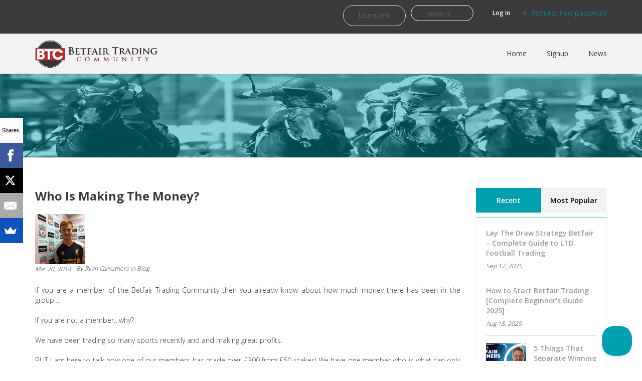

--- FILE ---
content_type: text/html; charset=utf-8
request_url: https://betfairtradingcommunity.com/en/blog/who-making-money?qt-blog_sidebar=0
body_size: 28521
content:
<!DOCTYPE html>
<html lang="en" dir="ltr">
<head>
  <!--[if IE]><![endif]-->
<!--[if IE]><meta http-equiv="X-UA-Compatible" content="IE=edge,chrome=1" />
<![endif]--><meta http-equiv="Content-Type" content="text/html; charset=utf-8" />
<link rel="shortcut icon" href="https://betfairtradingcommunity.com/sites/default/files/btc_logo_144x144.png" type="image/png" />
<base href="/" />
<meta name="description" content="If you are a member of the Betfair Trading Community then you already know about how much money there has been in the group…If you are not a member…why?We have been trading so many sports recently and and making great profits." />
<meta name="rating" content="general" />
<meta name="referrer" content="origin" />
<meta name="generator" content="Drupal 7 (http://drupal.org)" />
<link rel="canonical" href="https://betfairtradingcommunity.com/en/blog/who-making-money" />
<link rel="shortlink" href="https://betfairtradingcommunity.com/en/node/90" />
<meta property="og:site_name" content="Betfair Trading Community" />
<meta property="og:type" content="article" />
<meta property="og:title" content="Who Is Making The Money?" />
<meta property="og:url" content="https://betfairtradingcommunity.com/en/blog/who-making-money" />
<meta property="og:description" content="If you are a member of the Betfair Trading Community then you already know about how much money there has been in the group…If you are not a member…why?We have been trading so many sports recently and and making great profits." />
<meta property="og:updated_time" content="2016-01-27T13:40:38+00:00" />
<meta name="twitter:card" content="summary" />
<meta name="twitter:title" content="Who Is Making The Money?" />
<meta name="twitter:url" content="https://betfairtradingcommunity.com/en/blog/who-making-money" />
<meta name="twitter:description" content="If you are a member of the Betfair Trading Community then you already know about how much money there has been in the group…If you are not a member…why?We have been trading so many sports recently and and making great profits." />
<meta property="article:published_time" content="2014-03-20T22:00:00+00:00" />
<meta property="article:modified_time" content="2016-01-27T13:40:38+00:00" />
<meta itemprop="name" content="Who Is Making The Money?" />
<meta itemprop="description" content="If you are a member of the Betfair Trading Community then you already know about how much money there has been in the group…If you are not a member…why?We have been trading so many sports recently and and making great profits." />
<meta name="dcterms.title" content="Who Is Making The Money?" />
<meta name="dcterms.creator" content="Ryan Carruthers" />
<meta name="dcterms.description" content="If you are a member of the Betfair Trading Community then you already know about how much money there has been in the group…If you are not a member…why?We have been trading so many sports recently and and making great profits." />
<meta name="dcterms.date" content="2014-03-20T22:00+00:00" />
<meta name="dcterms.type" content="Text" />
<meta name="dcterms.format" content="text/html" />
<meta name="dcterms.identifier" content="https://betfairtradingcommunity.com/en/blog/who-making-money" />
<meta name="dcterms.language" content="en" />
<noscript><img height="1" width="1" style="display:none" src="https://www.facebook.com/tr?id=28755112&ev=PageView&noscript=1"/></noscript>  <title>Who Is Making The Money? | Betfair Trading Community</title>
  <!-- META FOR IOS & HANDHELD -->
  <meta name="viewport" content="width=device-width, initial-scale=1.0, maximum-scale=1.0, user-scalable=no">
  <meta name="HandheldFriendly" content="true" />
  <meta name="apple-touch-fullscreen" content="YES" />
  <!-- //META FOR IOS & HANDHELD -->
  <link type="text/css" rel="stylesheet" href="//betfairtradingcommunity.com/sites/default/files/advagg_css/css__BJ6Ou6QsBRtnFTmxaakamOIS8n4QswDP2XnnZ1sxtaM__NBuvkP6eInGIkb1aJvUHx5PX79XApuxBDkk_77W5tYk__HhcdADP8FTZTLEuYZ84JJxpqe_QE7FN2gPX8FWT_r7A.css" media="all" />
<link type="text/css" rel="stylesheet" href="//fonts.googleapis.com/css?family=Arimo:700|Lato:400,700|Open+Sans:400,300,600,700,800" media="all" />
<link type="text/css" rel="stylesheet" href="//betfairtradingcommunity.com/sites/default/files/advagg_css/css__OqLvBdCTm9Mt6XVM-cgsCdIM1Hc5SfCWdT9lYb_kcxE__9am7Jd2G9wHnXVqMyAga6sG0LWT6Y7IV5y_-mzwoS_M__HhcdADP8FTZTLEuYZ84JJxpqe_QE7FN2gPX8FWT_r7A.css" media="all" />
<link type="text/css" rel="stylesheet" href="//betfairtradingcommunity.com/sites/all/modules/popup/popup.css?t2mc4q" media="all" />
<link type="text/css" rel="stylesheet" href="//betfairtradingcommunity.com/sites/default/files/advagg_css/css__zzBadJ88cZOMXVILbZXoz1s0f7dqdOdFmxHsG2DLwdw__reAXqysk2k5CkqdBSm61IWLI6SXemE23p7DbsoB2Jdo__HhcdADP8FTZTLEuYZ84JJxpqe_QE7FN2gPX8FWT_r7A.css" media="all" />
<style type="text/css" media="all">
/* <![CDATA[ */
body{color:#333;}#panel-fullwidth .container-fluid{padding-right:0.88vw;padding-left:0.88vw;}.tb-megamenu .nav > li{margin-left:40px;}.page-frontpage .region .content ul{padding-left:0px;}.page-frontpage #panel-fifth{background:whitesmoke;}#panel-fifth .region{margin-left:0px;margin-right:0px;}@media screen and (max-width:640px){#headline{height:auto;}}#headline > .container{padding-bottom:0px;}div#block-user-login{float:right;width:526px;}div#block-user-login div.item-list a{color:#00a0b0;padding-top:6px;}div#block-user-login div.item-list a:hover,div#block-user-login div.item-list a:focus{color:#fff;}div#block-user-login h2{display:none;}div#block-user-login label{display:none;//font-size:smaller;//width:40%;//padding-left:5px;//float:left;//padding-top:6px;}div#block-user-login input:-webkit-autofill{border-color:white !important;background-color:transparent !important;color:white !important;}div#block-user-login input#edit-name.form-text{font-size:smaller;width:100%;height:32px;float:left;border-color:white;background-color:transparent !important;color:white !important;transition:none;}div#block-user-login input#edit-pass.form-text{font-size:smaller;width:100%;height:32px;float:left;border-color:white;background-color:transparent !important;color:white !important;transition:none;}div#block-user-login div.form-item{float:left;width:125px;margin-right:10px;}div#block-user-login div.form-actions{float:left;width:90px;}div#block-user-login input.form-submit{float:left;width:100%;height:32px;font-size:smaller;padding:0px;}div#block-user-login div.item-list{float:right;}header a#logo{padding-top:12px;}a.custom-button,.front-page-lead-block .webform-client-form .webform-submit,.aweber-form-block-front .form-submit,#block-views-podcast-view-block-2 .more-link a{border-radius:25px;cursor:pointer;display:inline-block;font-weight:600;line-height:1.4;margin-bottom:0;text-align:center;vertical-align:middle;white-space:nowrap;position:relative;border:1px solid transparent;padding:10px 40px;z-index:0;background-color:inherit;overflow:hidden;padding:12px 60px;font-size:14px;}a.custom-button,.front-page-lead-block .webform-client-form .webform-submit,.aweber-form-block-front .form-submit,#block-views-podcast-view-block-2 .more-link a{border-color:white;color:white;margin-left:15px;}a.custom-button:hover,a.custom-button:focus,.front-page-lead-block .webform-client-form .webform-submit:hover,.front-page-lead-block .webform-client-form .webform-submit:focus,.aweber-form-block-front .form-submit:hover,.aweber-form-block-front .form-submit:focus,#block-views-podcast-view-block-2 .more-link a:hover,#block-views-podcast-view-block-2 .more-link a:focus{background-color:#00a0b0;border-color:#00a0b0;color:white;}a.custom-button-white,#block-views-podcast-view-block-2 .more-link a{border-color:#333;color:#333;}div.image-zoom-in{-webkit-animation-name:zoomIn;animation-name:zoomIn;-webkit-animation-duration:2s;animation-duration:2s;-webkit-animation-fill-mode:both;animation-fill-mode:both;-webkit-animation-delay:3s;animation-delay:3s;}#panel-third div.container{padding-bottom:60px;}#panel-third h2{color:white;}#panel-sixth h2{color:white;}.testimonials-slider{width:100%;}.testimonial-img img{display:block;margin:auto;border:5px solid #d8d8d8;border-radius:69px;}.testimonials-slider .views-field-body{padding-left:20px;padding-right:20px;}.testimonials-slider .views-field-body p{text-align:justify;}.testimonials-slider .views-field-body p:after{display:none;}.testimonials-slider .views-field-body p:last-of-type:after{display:inline-block;font-family:FontAwesome;font-style:normal;font-weight:normal;-webkit-font-smoothing:antialiased;-moz-osx-font-smoothing:grayscale;content:"\f10e";margin-left:10px;color:#00a0b0;}.testimonials-slider .views-field-title a{font-weight:bold;}#panel-eighth .block-imageblock{float:left;width:33%}.imageblock-image{display:block;margin:auto;}#footer .block:last-child{text-align:left;}#views-bootstrap-carousel-1 .views-field-title{text-align:center;opacity:0.9;filter:alpha(opacity=90);}#views-bootstrap-carousel-1 .views-field-body{padding-left:0px;font-size:18px;text-align:center;opacity:0.9;filter:alpha(opacity=90);}#views-bootstrap-carousel-1 .views-field-view-node{display:none;}#views-bootstrap-carousel-1 .controls{display:none;}#views-bootstrap-carousel-1 .fieldset-inner:after{background:none;}div.region-slideshow{position:relative;width:100%;height:100%;left:0px;top:0px;z-index:100;}#main #content .node .submitted{font-style:italic;font-size:0.857em;float:left;}.node .created-date{float:left;margin-top:0px;margin-bottom:0px;line-height:1.26;padding-right:10px;}.node .created-date span{font-size:0.857em;font-style:italic;font-weight:100;display:inline-block;}.blog-summary img{display:none;}.blog-summary iframe{display:none;}.blog-summary .fluid-width-video-wrapper{display:none;}.blog-summary .smcx-widget{display:none;}.comment-links ul.links.inline{margin-top:0px;}.zoomIn{animation-delay:0.5s;-webkit-animation-delay:0.5s;-moz-animation-delay:0.5s;-ms-animation-delay:0.5s;}.bounceIn{animation-delay:1s;-webkit-animation-delay:1s;-moz-animation-delay:1s;-ms-animation-delay:1s;}.fadeIn{animation-delay:0.5s;-webkit-animation-delay:0.5s;-moz-animation-delay:0.5s;-ms-animation-delay:0.5s;animation-duration:2s;-webkit-animation-duration:2s;-moz-animation-duration:2s;-ms-animation-duration:2s;}@media screen and (max-width:640px){.slideshow .fieldset{padding-left:170px;}}@media screen and (max-width:767px){.slideshow .fieldset{padding-left:150px;}}@media screen and (max-width:767px){.slideshow .fieldset-inner{bottom:60px;}}@media screen and (max-width:991px) and (min-width:768px){.slideshow .fieldset{padding-left:130px;}}@media screen and (max-width:991px) and (min-width:768px){.slideshow .fieldset-inner{bottom:25px;}}@media screen and (max-width:991px) and (min-width:768px){.slideshow .views-field-body{display:block;}}@media screen and (max-width:1199px) and (min-width:992px){.slideshow .fieldset-inner{bottom:60px;}}.what-we-do-left div.view-header p{font-weight:bold;text-align:center;}.what-we-do-left .views-field-body{float:left;width:50%;margin-right:30px;}@media screen and (max-width:991px) and (min-width:768px){.what-we-do-left .views-field-body{float:none;margin-bottom:30px;width:100%;}.what-we-do-left .views-field-type-image img,.what-we-do-left .views-field-field-image img{width:100%;}}@media screen and (max-width:767px){.what-we-do-left .views-field-body{float:none;margin-bottom:30px;width:100%;}.what-we-do-left .views-field-type-image img,.what-we-do-left .views-field-field-image img{width:100%;}}@media screen and (max-width:640px){.what-we-do-left .views-field-body{float:none;margin-bottom:30px;width:100%;}.what-we-do-left .views-field-type-image img,.what-we-do-left .views-field-field-image img{width:100%;}}.what-we-do-left .views-field-type-image,.what-we-do-left .views-field-field-image{overflow:hidden;}.what-we-do-left .views-field-body p:first-child:first-letter{float:left;font-size:5.14em;font-weight:900;line-height:40px;padding-right:8px;padding-bottom:3px;padding-top:5px;}.what-we-do-left .views-field-type-image img,.what-we-do-left .views-field-field-image img{border-radius:25px;}.what-we-do-right div.view-header p{font-weight:bold;text-align:center;font-size:1.286em;font-family:'Open Sans',sans-serif;color:#333;-webkit-font-smoothing:antialiased;}.what-we-do-right .views-field-body{overflow:hidden;}.what-we-do-right .views-field-type-image,.what-we-do-right .views-field-field-image{float:left;width:50%;margin-right:30px;}@media screen and (max-width:991px) and (min-width:768px){.what-we-do-right .views-field-type-image,.what-we-do-right .views-field-field-image{float:none;margin-bottom:30px;width:100%;}.what-we-do-right .views-field-type-image img,.what-we-do-right .views-field-field-image img{width:100%;}.what-we-do-right .views-field-body{width:100%;}}@media screen and (max-width:767px){.what-we-do-right .views-field-type-image,.what-we-do-right .views-field-field-image{float:none;margin-bottom:30px;width:100%;}.what-we-do-right .views-field-type-image img,.what-we-do-right .views-field-field-image img{width:100%;}.what-we-do-right .views-field-body{width:100%;}}@media screen and (max-width:640px){.what-we-do-right .views-field-type-image,.what-we-do-right .views-field-field-image{float:none;margin-bottom:30px;width:100%;}.what-we-do-right .views-field-type-image img,.what-we-do-right .views-field-field-image img{width:100%;}.what-we-do-right .views-field-body{width:100%;}}.what-we-do-right .views-field-body p{font-family:'Open Sans',sans-serif;font-size:14px;color:#333;background:white;font-weight:100;-webkit-font-smoothing:antialiased;}.what-we-do-right .views-field-body p:first-child:first-letter{float:left;font-size:5.14em;font-weight:900;line-height:40px;padding-right:8px;padding-bottom:3px;padding-top:5px;}.what-we-do-right .views-field-type-image img,.what-we-do-right .views-field-field-image img{border-radius:25px;}.not-front #panel-seventh{background-color:#f2f2f2;}.twitter-block .photo-link img{display:none;}.btn-custom{color:#bdc3c7;font-size:18px;border:1px solid #bdc3c7;}.btn-custom:hover{color:#ffffff;border:1px solid #ffffff;}.page-node-73 #panel-fifth>.container{padding-top:0;}@media screen and (min-width:992px){.pricing-table-cont .col-md-4{width:25%;float:none;display:inline-block;}}.pricing-table-cont{padding-top:0;}.pricing-table-cont>.container{padding-top:0;}.pricing-table-cont .pricing{margin:0;padding:0;font-family:'Robot',sans-serif;width:100%;text-align:center;}.pricing-table-cont .pricing .pricing-table{padding-bottom:30px;}.pricing-table-cont .pricing .pricing-table .pricing-header{position:relative;background:#00a0b0;padding:22px 22px;text-align:center;border-top-right-radius:4px;border-top-left-radius:4px;}.pricing-table-cont .pricing .pricing-table .pricing-header .pricing-title{color:#ffffff;text-transform:uppercase;letter-spacing:2px;font-size:24px;text-align:center;font-weight:700;}.pricing-table-cont .pricing .pricing-table .pricing-header .pricing-rate{font-size:60px;font-weight:700;color:#ffffff;position:relative;text-align:center;}.pricing-table-cont .pricing .pricing-table .pricing-header .pricing-rate sup{font-size:24px;position:relative;top:-30px;color:#bdc3c7;}.pricing-table-cont .pricing .pricing-table .pricing-header .pricing-rate span{font-size:16px;color:#bdc3c7;text-transform:uppercase;}.pricing-table-cont .pricing .pricing-list{padding:20px 0 40px 0;background:#ffffff;border:1px solid #00a0b0;}.pricing-table-cont .pricing .pricing-list ul{padding:0px;display:table;margin:0px auto;}.pricing-table-cont .pricing .pricing-list ul li{list-style:none;border-bottom:1px solid #ddd;color:#333;font-size:16px;line-height:28px;padding:10px 5px 10px 5px;}.pricing-table-cont .pricing .pricing-list ul li:last-child{border:none;}.pricing-table-cont .pricing .pricing-list ul li i{margin-right:12px;color:#bdc3c7;}.pricing-table-cont .pricing .pricing-list ul li span{color:#00a0b0;}.view-sign-up .views-field-nothing .field-content a{margin-left:0;background-color:#00a0b0;font-size:larger;border:1px solid #00a0b0;transition:all 0.3s ease-in;-webkit-transition:all 0.3s ease-in;}.view-sign-up .views-field-nothing .field-content a:hover{background:transparent;border:1px solid white;}.view-sign-up-2 .views-field-nothing .field-content a{margin-left:0;background-color:#00a0b0;font-size:larger;border:1px solid #00a0b0;transition:all 0.3s ease-in;-webkit-transition:all 0.3s ease-in;}.view-sign-up-2 .views-field-nothing .field-content a:hover{background:transparent;border:1px solid white;}a.sidebar-signup-link{margin-left:0;background-color:#00a0b0;font-size:larger;border:1px solid #00a0b0;transition:all 0.3s ease-in;-webkit-transition:all 0.3s ease-in;color:white;border-radius:25px;cursor:pointer;display:inline-block;font-weight:600;line-height:1.4;margin-bottom:0;text-align:center;vertical-align:middle;white-space:nowrap;position:relative;z-index:0;overflow:hidden;padding:8px 30px;}a.sidebar-signup-link:hover{background:#3a3a3a;border:1px solid #3a3a3a;}.main-page-banner-title{color:white;font-size:3.429em;font-weight:600;line-height:1;}.slideshow .views-field-title .main-page-banner-title a{font-size:1em;}@media only screen and (max-width:1199px) and (min-width:992px){.slideshow .views-field-title .main-page-banner-title a{font-size:0.625em;}}@media only screen and (max-width:1199px) and (max-width:991px) and (min-width:768px){.slideshow .views-field-title .main-page-banner-title a{font-size:0.625em;}}@media only screen and (max-width:1199px) and (max-width:767px){.slideshow .views-field-title .main-page-banner-title a{font-size:0.5em;}}.main-page-sub-banner-title{font-weight:700;color:#3a3a3a;}.field-slideshow-caption{margin-top:10px;}.field-slideshow-caption-text{font-size:larger;}article#node-72.node-teaser{display:none;}#main #content .node-podcast .field-name-field-description{padding-left:0px;padding-right:0px;}.views_slideshow_cycle_slide{width:100%;}.slider-media{width:49%;float:left;margin-right:-100%;margin-left:0%;clear:none;padding-left:20px;padding-top:20px;padding-bottom:20px;}.slider-title{margin-left:51%;padding-top:20px;}.slider-title{color:white;}.slider-teaser{margin-left:51%;color:white;font-size:1.286em;}.slider-button{margin-left:51%;margin-top:50px;}.slider-button a{border-radius:25px;cursor:pointer;display:inline-block;font-weight:600;line-height:1.4;margin-bottom:0;text-align:center;vertical-align:middle;white-space:nowrap;position:relative;border:1px solid transparent;z-index:0;background-color:inherit;overflow:hidden;padding:12px 60px;font-size:14px;border-color:white;color:white;}.slider-button a:hover,.slider-button a:focus{background-color:#00a0b0;border-color:#00a0b0;color:white;}.flexslider:before{position:absolute;content:"";width:100%;height:100%;left:0;top:0;background-color:rgba(0,160,176,0.5);z-index:1;}.flexslider{background:url(//betfairtradingcommunity.com/sites/all/themes/hermio/images/bg-2.jpg) #00a0b0;position:relative;border:none;z-index:0;}.views_slideshow_cycle_main:before{position:absolute;content:"";width:100%;height:100%;left:0;top:0;background-color:rgba(0,160,176,0.5);z-index:1;}.views_slideshow_cycle_main{background:url(//betfairtradingcommunity.com/sites/all/themes/hermio/images/bg-2.jpg) #00a0b0;position:relative;border:none;z-index:0;}.flex-direction-nav .flex-next,.flex-direction-nav .flex-prev{color:white;}.flex-control-paging  li a.flex-active{background:#00a0b0;}.views-slideshow-pager-field-item{width:25%;float:left;padding:10px;}.views-slideshow-pager-field-item .views-field-title{text-align:center;font-size:1.2em;}.slider-thumbnail-img{border:1px solid #dddddd;}#block-views-faq-view-block .views-field,.field{margin-bottom:5px;}.ui-widget{font-family:'Open Sans',sans-serif;}.ui-state-default,.ui-widget-content .ui-state-default,.ui-widget-header .ui-state-default{background:transparent;transition-duration:600ms;transition-property:background-color,background;transition-timing-function:ease;}.ui-state-default a,.ui-state-default a:link,.ui-state-default a:visited{color:#333;}.ui-corner-all,.ui-corner-top,.ui-corner-right,.ui-corner-tr{border-top-right-radius:0px;}.ui-corner-all,.ui-corner-top,.ui-corner-left,.ui-corner-tl{border-top-left-radius:0px;}.ui-state-active,.ui-widget-content .ui-state-active,.ui-widget-header .ui-state-active{font-family:'Open Sans',sans-serif;color:#333;background:#00a0b0;border:1px solid #dddddd;}.ui-state-active a,.ui-state-active a:link,.ui-state-active a:visited{font-family:'Open Sans',sans-serif;color:white;}.ui-icon{display:none;}.ui-accordion .ui-accordion-icons{padding-left:1em;}.ui-widget-content{font-family:'Open Sans',sans-serif;color:#333;border:1px solid #dddddd;}.ui-widget-content a{color:#00a0b0;}.ui-widget-content a:hover,a:focus{color:#3a3a3a;text-decoration:none;outline:0;}.donates-grid .views-field-field-podcast-audio{position:absolute;right:0;top:100%;width:100%;text-align:center;z-index:3;transition:all 0.3s ease-in;}.donates-grid .views-col{margin-bottom:25px;}.events-grid .views-field-field-gallery-video{height:252;margin:-30px -30px 25px -30px;}.event-typical h2{font-size:2.143em;font-weight:700;margin-bottom:70px;position:relative;}#panel-footer-first .event-typical h2{margin-bottom:70px;}.event-typical h2:after{content:"\f0c1";display:inline-block;font-family:FontAwesome;font-style:normal;font-weight:normal;-webkit-font-smoothing:antialiased;-moz-osx-font-smoothing:grayscale;position:absolute;width:36px;height:36px;left:50%;bottom:-43px;margin-left:-18px;}@media only screen and (max-width:1199px) and (max-width:480px){.event-typical h2{font-size:1.714em;}}.event-typical .signup-button,.blog-grid-block .more-link a{border-radius:25px;cursor:pointer;display:inline-block;font-weight:600;line-height:1.4;margin-bottom:0;text-align:center;vertical-align:middle;white-space:nowrap;position:relative;border:1px solid transparent;padding:10px 40px;z-index:0;background-color:inherit;overflow:hidden;padding:12px 60px;color:white;border-color:white;margin-top:25px;margin-left:15px;margin-left:0;background-color:#00a0b0;font-size:larger;border:1px solid #00a0b0;transition:all 0.3s ease-in;-webkit-transition:all 0.3s ease-in;}.event-typical .signup-button:hover,.blog-grid-block .more-link a:hover{background:transparent;border:1px solid white;}@media only screen and (max-width:1199px) and (max-width:480px){.event-typical .signup-button,.blog-grid-block .more-link a{padding-left:30px;padding-right:30px;}}.event-typical .signup-body{font-size:1.286em;}@media only screen and (max-width:1199px) and (max-width:480px){.event-typical .signup-body{font-size:1em;}}#panel-fullwidth{color:#333;}.video-label{color:#00a0b0;outline:0;}@media only screen and (max-width:640px){.headline .block:first-child{display:block;}}@media only screen and (max-width:640px){div#block-user-login{width:270px;}}#panel-footer-second .view-blog-quicktab .views-field-type-image{display:none;}#panel-footer-second .view-blog-quicktab a,#panel-footer-second .view-blog-quicktab a{color:white;}#panel-footer-second .view-blog-quicktab a:hover,#panel-footer-second .view-blog-quicktab a:focus{color:#00a0b0;}.view-trading-advice-view.blog-type .views-field-view-node{display:block;}.view-trading-advice-view.blog-type .views-field-field-full-name{font-style:italic;}.node-trading-strategy .field-name-field-sport-termref{float:left;font-size:18px;margin-right:10px;}.node-trading-strategy .field-name-field-skill-level{font-size:18px;}.donates-grid .views-field-field-summary-description{font-style:italic;color:white;}#quicktabs-strategies_tab_selector .quicktabs_main .grid-inner{padding-left:0px;padding-right:0px;}.quicktabs-wrapper .quicktabs-tabs li a{border:none;border-radius:0;-webkit-border-radius:0;-moz-border-radius:0;-ms-border-radius:0;background-color:#f2f2f2;margin-bottom:10px;}.quicktabs-wrapper .quicktabs-tabs li a:hover,.quicktabs-wrapper .quicktabs-tabs li a:focus{border:none;color:#00a0b0;}.quicktabs-wrapper .quicktabs-tabs li a:after{content:none;}.node-trading-strategy .field-name-body{-webkit-user-select:none;-moz-user-select:none;-ms-user-select:none;-o-user-select:none;user-select:none;}div.jp-audio a{transition:none;}div.jp-audio{width:100%;}div.jp-playlist{display:none;}div.jp-audio div.jp-type-single div.jp-interface{border:none;height:50px;}div.jp-audio div.jp-type-single a.jp-play,div.jp-audio div.jp-type-single a.jp-pause{top:5px;left:3%;}div.jp-audio div.jp-type-single a.jp-stop{top:11px;left:12%;}div.jp-audio div.jp-type-single a.jp-mute,div.jp-audio div.jp-type-single a.jp-unmute{top:17px;left:83%;}div.jp-audio div.jp-type-single div.jp-progress{top:17px;left:20%;width:60%;}div.jp-audio div.jp-type-single div.jp-volume-bar{top:22px;left:88%;}div.jp-audio div.jp-type-single div.jp-current-time,div.jp-audio div.jp-type-single div.jp-duration{top:32px;left:35%;}div.jp-volume-bar-value{background:none;background-color:#00a0b0;}@media only screen and (max-width:1199px) and (max-width:991px) and (min-width:768px){div.jp-audio div.jp-type-single a.jp-stop{left:18%;}div.jp-audio div.jp-type-single div.jp-progress{left:29%;width:42%;}div.jp-audio div.jp-type-single a.jp-mute,div.jp-audio div.jp-type-single a.jp-unmute{left:73%;}div.jp-audio div.jp-type-single div.jp-volume-bar{left:80%;}div.jp-audio div.jp-type-single div.jp-current-time,div.jp-audio div.jp-type-single div.jp-duration{left:22%;}}@media only screen and (max-width:1199px) and (max-width:767px){div.jp-audio div.jp-type-single a.jp-stop{left:18%;}div.jp-audio div.jp-type-single div.jp-progress{left:29%;width:42%;}div.jp-audio div.jp-type-single a.jp-mute,div.jp-audio div.jp-type-single a.jp-unmute{left:73%;}div.jp-audio div.jp-type-single div.jp-volume-bar{left:80%;}div.jp-audio div.jp-type-single div.jp-current-time,div.jp-audio div.jp-type-single div.jp-duration{left:22%;}}.view-podcast-view .views-col{margin-bottom:50px;}#block-bean-community-page-headlines a{color:#333;}#block-bean-insight-page-headlines a{color:#333;}#panel-footer-second span{color:#999999;}input#edit-sign-up{background-color:white;border-color:white;color:black;padding:11px 50px;margin-top:-2px;margin-bottom:0px;}input#edit-sign-up:hover,input#edit-sign-up:focus{background-color:#00a0b0;color:white;border-color:#00a0b0;}.teams-grid .main-body{background-color:#dddddd;padding:20px;}.teams-grid img{width:100%;}.teams-grid .grid.views-col{margin-left:18px;margin-right:18px;width:30%;}@media screen and (max-width:1199px) and (min-width:768px){.teams-grid .grid.views-col{width:55%;margin:0 auto;margin-bottom:20px;float:none;}}@media screen and (max-width:767px){.teams-grid .grid.views-col{width:100%;margin:0 auto;margin-bottom:20px;float:none;}}.teams-grid .views-field-field-full-name{text-transform:uppercase;font-weight:700;color:#3a3a3a;margin-bottom:8px;line-height:1;}.teams-grid .views-field-field-position{text-transform:uppercase;color:#00a0b0;font-size:0.857em;margin-bottom:10px;font-weight:500;line-height:1;}.teams-grid .views-field-field-description{color:#333;font-size:0.857em;font-weight:100;text-align:justify;}.teams-grid .views-field-field-email{font-size:0.857em;margin-bottom:5px;font-weight:100;word-break:break-all;}.teams-grid .views-field-picture{margin-bottom:0;}.teams-grid .views-field-field-full-name,.teams-grid .views-field-mail,.teams-grid .views-field-field-position{text-align:center;}.sales-counter-block{width:22%;display:inline-block;margin:10px;background-color:#00a0b0;}.sales-counter-block>h2{font-size:1.5em;text-align:center;}.sales-counter-block>.content{font-size:3em;font-weight:700;color:#fff;text-align:center;}.user-search-view .views-row{margin-top:30px;padding:20px;}.user-search-view .views-row .views-label{font-weight:bold;}.user-search-view .views-row .views-field{font-size:16px;}.user-search-view .views-row .views-field-field-full-name{font-size:28px;font-weight:700;}.user-search-view .views-row-odd{background-color:#eee;}#splash-block-splash input#edit-sign-up{background-color:#00a0b0;color:white;border-color:#00a0b0;}#splash-block-splash input#edit-sign-up:hover,#splash-block-splash input#edit-sign-up:focus{background-color:black;border-color:black;color:white;padding:11px 50px;margin-top:-2px;margin-bottom:0px;}form#user-profile-form div.field-name-field-clickbank-receipt-no,form#user-profile-form div.field-name-field-clickbank-receipt-4,form#user-profile-form div.field-name-field-clickbank-receipt-5,form#user-profile-form div.field-name-field-clickbank-receipt-6,form#user-profile-form div.field-name-field-paypal-id,form#user-profile-form div.field-name-field-payment-email{display:none;}.page-node-308 #block-quicktabs-blog-sidebar--2,.page-node-308 #block-tagclouds-1--2{display:none;}#panel-eighth{position:relative;}#panel-footer-second{position:relative;}#footer{position:relative;}.leadmagnetimage{margin:0 auto;}.leadmagnetimage div.form-actions{width:100%;height:100%;}.leadmagnetimage input.form-submit{background-image:url("/sites/default/files/leadmagnet.jpg");border:none;border-radius:0;width:100%;height:700px;background-size:100% 100%;background-repeat:no-repeat;z-index:0;}.region-sidebar-second .content{padding:0;}.webform-client-form{text-align:left;}.webform-client-form .form-item{float:none;width:auto;display:block;margin:0;margin-bottom:20px;padding:0;}.webform-client-form label,.aweber-form-block label,.aweber-form-block-front label{min-width:150px;margin-right:5px;font-weight:100;color:#3a3a3a;}.aweber-form-block .form-text,.aweber-form-block-front .form-text{min-width:0;}.webform-client-form .form-text,.aweber-form-block .form-text,.aweber-form-block-front .form-text{max-width:350px;}#splash-block-modal{border-radius:0;}#splash-block-splash{border-radius:0;}.dataTables_wrapper{overflow-x:scroll;margin-left:2vw;margin-right:2vw;font-family:Arial,Helvetica,sans-serif;}.dataTable>thead{color:rgba(0,0,0,.54);}.dataTable tr{transition-duration:.28s;transition-timing-function:cubic-bezier(.4,0,.2,1);transition-property:background-color;}.dataTable tr.odd{background-color:#f5f5f5;border-bottom:none;}.dataTable tr.even{border-bottom:none;}.dataTable tr.odd td.sorting_1{background-color:inherit;}.dataTable tr.even td.sorting_1{background-color:inherit;}.dataTable tbody tr:hover{background-color:#eee;}.front-page-lead-block,.aweber-form-block-front{background-image:url(https://betfairtradingcommunity.com/sites/default/files/field/blog/main%20banner%20with%20stadium%20without%20overlay%20and%20with%20new%20graph.jpg);background-color:white;background-size:cover;background-repeat:no-repeat;background-position:center center;}.slideshow .front-page-lead-block .field-name-body{margin-top:6.5%;}.slideshow .aweber-form-block-front .field-name-body{padding-top:6.5%;}@media only screen and (max-width:1199px) and (min-width:768px){.slideshow .front-page-lead-block .field-name-body,.slideshow .aweber-form-block-front .field-name-body{margin-top:4.5%;}}@media only screen and (max-width:1199px) and (min-width:768px){.slideshow .front-page-lead-block .field-name-body{margin-top:4.5%;}}@media only screen and (max-width:767px){.slideshow .aweber-form-block-front .field-name-body{padding-top:4%;}}.slideshow .front-page-lead-block .field-name-body p.title,.slideshow .aweber-form-block-front .field-name-body p.title{font-size:3.429em;font-weight:600;line-height:1;}@media only screen and (max-width:767px){.slideshow .front-page-lead-block .field-name-body p.title,.slideshow .aweber-form-block-front .field-name-body p.title{display:none;}}@media only screen and (max-width:1199px) and (min-width:768px){.slideshow .front-page-lead-block .field-name-body p.title,.slideshow .aweber-form-block-front .field-name-body p.title{font-size:2.143em;}}.slideshow .front-page-lead-block .field-name-body p,.slideshow .aweber-form-block-front .field-name-body p{color:white;line-height:1.333;font-size:1.2em;}@media only screen and (max-width:1199px) and (min-width:768px){.slideshow .front-page-lead-block .field-name-body p,.slideshow .aweber-form-block-front .field-name-body p{font-size:1.1em;}}@media only screen and (max-width:767px){.slideshow .front-page-lead-block .field-name-body p,.slideshow .aweber-form-block-front .field-name-body p{font-size:1em;line-height:1;}}.front-page-lead-block .webform-client-form .form-item,.aweber-form-block-front .form-field-group{text-align:center;}.front-page-lead-block .webform-client-form .form-actions,.aweber-form-block-front .form-actions{display:block;text-align:center;}.front-page-lead-block .webform-client-form label,.aweber-form-block-front label{color:white;}.front-page-lead-block .webform-client-form .form-text,.aweber-form-block-front .form-text{border:1px solid white;}.front-page-lead-block .webform-client-form .form-email,.aweber-form-block-front .form-text{color:white;width:90%;}.front-page-lead-block .webform-client-form .webform-submit,.aweber-form-block-front .form-submit,a.custom-button-red{background-color:#d9534f;border-color:#d9534f;margin-bottom:6.5%;margin-left:0;}a.custom-button-red{margin-left:15px;margin-bottom:10px;}a.custom-button-green{background-color:#00a0b0;border-color:#00a0b0;margin-bottom:6.5%;margin-left:0;font-weight:700;}a.custom-button-green:hover{border-color:#333;color:#333;background-color:#fff;}@media only screen and (max-width:1199px) and (min-width:991px){.front-page-lead-block .webform-client-form .webform-submit,.aweber-form-block-front .form-submit{margin-bottom:4.5%;}}@media only screen and (max-width:990px){.front-page-lead-block .webform-client-form .webform-submit,.aweber-form-block-front .form-submit{margin-bottom:10px;}}@media only screen and (max-width:990px) and (min-width:768px){.front-page-lead-block .webform-client-form,.aweber-form-block-front form{text-align:center;}}.aweber-form-block .form-field-group,.aweber-form-block-front .form-field-group{margin-bottom:10px;}@media only screen and (max-width:990px) and (min-width:768px){.front-page-lead-block .webform-client-form .fp-form-field-group,.aweber-form-block-front .form-field-group{display:inline-block;}}@media only screen and (max-width:990px) and (min-width:768px){.front-page-lead-block .webform-client-form .form-actions,.aweber-form-block-front .form-actions{display:inline-block;}}.node-type-page .sharethis-buttons{display:none;}//making hidden for now,can change display to block if we decide to put share buttons on mystery prize pages...
.node-type-page .mystery-prize .sharethis-buttons{display:none;float:none;text-align:center;margin-left:15px;}table.dataTable tbody{white-space:nowrap;}.ratings-explanation{margin-left:2vw;}div[id^="block-views-tweet"] img{border-radius:5px;}div[id^="block-views-tweet"] .views-field-field-tweet-author-name{font-weight:bold;}div[id^="block-views-tweet"] .views-field-field-tweet-author,div[id^="block-views-tweet"] .views-field-field-tweet-creation-date{color:#8899a6;}div[id^="block-views-tweet"] .views-field-field-tweet-contents{padding-top:10px;}div[id^="block-views-tweet"] .views-field-field-link-to-tweet{word-wrap:break-word;}div[id^="block-views-tweet"] .views-row{border-bottom:1px solid #e1e8ed;padding-top:15px;}div[id^="block-views-tweet"] .twitter-profile-img>img{height:50px;width:50px;}.page-node-461 #main .container,.page-node-3291 #main .container,.page-node-264328 #main .container,.page-node-288373 #main .container,.page-node-2227 #main .container{width:100%;}@media only screen and (min-width:992px){.page-node-461 .col-lg-3,.page-node-3291 .col-lg-3,.page-node-264328 .col-lg-3,.page-node-288373 .col-lg-3,.page-node-2227 .col-lg-3{width:30%;}}@media only screen and (min-width:992px){.page-node-461 .col-lg-9,.page-node-3291 .col-lg-9,.page-node-264328 .col-lg-9,.page-node-288373 .col-lg-9,.page-node-2227 .col-lg-9{width:70%;}}.page-node-461 .quicktabs_main .views-row,.page-node-3291 .quicktabs_main .views-row,.page-node-264328 .quicktabs_main .views-row,.page-node-288373 .quicktabs_main .views-row,.page-node-2227 .quicktabs_main .views-row{margin-left:0;margin-right:0;}div[id^="quicktabs-news_selector"] .views-field-timestamp,div[id^="quicktabs-news_selector"] .views-field-imported{font-style:italic;color:#8899a6;}div[id^="quicktabs-news_selector"] .views-field-description img,div[id^="quicktabs-news_selector"] .views-field-php img,div[id^="quicktabs-news_selector"] .views-field-field-feed-item-description img{float:left;margin-right:15px;border-radius:5px;}div[id^="quicktabs-news_selector"] .views-field-php,div[id^="quicktabs-news_selector"] .views-field-field-feed-item-description{text-align:justify;overflow:hidden;}div[id^="quicktabs-news_selector"] .views-row{border-bottom:1px solid #e1e8ed;padding-top:15px;}div[id^="quicktabs-news_selector"] .views-row:hover{background-color:#e1e8ed;}.sidebar .collapsoblock{margin-bottom:15px;}@media only screen and (max-width:640px){div[id^="quicktabs-news_selector"].quicktabs-wrapper .quicktabs-tabs li a{width:45%;}}@media only screen and (max-width:480px){div[id^="quicktabs-news_selector"].quicktabs-wrapper .quicktabs-tabs li{display:inline;}}.calculator-form .webform-client-form{max-width:650px;padding:15px;box-shadow:0 10px 20px rgba(0,0,0,0.19),0 6px 6px rgba(0,0,0,0.23);border:1px solid #ccc;background-color:#f9f9f9;font-family:open_sanslight,sans-serif;}.calculator-form,.calculator-form .webform-client-form label{font-weight:400;}.calculator-form .form-actions{display:none;pointer-events:none;tab-index:-1;}.webform-client-form .formulafield-wrapper,.webform-client-form .calcfield-wrapper{width:50%;margin:0 auto;margin-top:5px;margin-bottom:5px;}.calc-slider-region .calcfield-wrapper,.calc-slider-region .formulafield-wrapper{display:-webkit-flex;display:-ms-flexbox;display:flex;-webkit-flex-direction:row;-ms-flex-direction:row;flex-direction:row;-webkit-justify-content:center;-ms-flex-pack:center;justify-content:center;-webkit-flex-wrap:nowrap;-ms-flex-wrap:nowrap;flex-wrap:nowrap;width:auto;margin:0;margin-top:5px;margin-bottom:5px;}.webform-client-form .calc-slider-wrapper .sliderfield-value-field,.webform-client-form .formulafield-wrapper .formulafield,.webform-client-form .calcfield-wrapper .calcfield{width:75px;min-width:75px;border-radius:5px;padding:0px;padding-left:5px;padding-right:5px;text-align:center;background-color:white;}.webform-client-form .formulafield-wrapper .formulafield{border:none;text-align:left;}.webform-client-form .calc-slider-wrapper .formulafield{text-align:center;}.webform-client-form .formulafield-wrapper label,.webform-client-form .calcfield-wrapper label{min-width:105px;text-align:right;margin-bottom:0;}@media only screen and (max-width:640px){.calculator-form .webform-client-form .calcbettype-wrapper label{display:inline;}}.webform-client-form .calc-slider-region,.webform-client-form .calcregion{width:100%;margin-bottom:0;margin-left:0;margin-right:0;}.webform-client-form .calc-slider-region>.fieldset-wrapper{margin:5px;}.webform-client-form .calcregion>.fieldset-wrapper{display:-webkit-flex;display:-ms-flexbox;display:flex;-webkit-flex-direction:row;-ms-flex-direction:row;flex-direction:row;-webkit-justify-content:center;-ms-flex-pack:center;justify-content:center;-webkit-flex-wrap:wrap;-ms-flex-wrap:wrap;flex-wrap:wrap;}.webform-client-form .back-field-group,.webform-client-form .lay-field-group{-webkit-flex-grow:1;-ms-flex-positive:1;flex-grow:1;margin-left:5px;margin-right:5px;margin-bottom:10px;padding-top:10px;padding-bottom:10px;min-height:105px;border-radius:5px;}.webform-client-form .back-field-group{background-color:#72bbef;}.webform-client-form .lay-field-group{background-color:#f994a9;}.webform-client-form .results-field-group .formulafield-wrapper,.webform-client-form .back-field-group .calcfield-wrapper,.webform-client-form .lay-field-group .calcfield-wrapper{display:-webkit-flex;display:-ms-flexbox;display:flex;-webkit-flex-direction:row;-ms-flex-direction:row;flex-direction:row;-webkit-justify-content:center;-ms-flex-pack:center;justify-content:center;-webkit-flex-wrap:nowrap;-ms-flex-wrap:nowrap;flex-wrap:nowrap;}.webform-client-form .results-field-group{-webkit-flex-grow:1;-ms-flex-positive:1;flex-grow:1;margin-left:5px;margin-right:5px;margin-bottom:10px;padding-top:0;padding-bottom:10px;border-radius:5px;border:1px #ccc solid;background-color:white;}.results-field-group .fieldset-description{background-color:#00a0b0;color:white;text-align:center;font-size:16px;margin-bottom:20px;padding-top:2px;padding-bottom:2px;}.calculator-form .webform-client-form input[type="radio"]{margin-top:0;}.calculator-form .webform-client-form .calcbettype-wrapper{text-align:center;}.red .ui-slider-range{background:#f994a9;}.ui-slider .ui-slider-handle{border:none;background:#ccc;border-radius:50%;}.webform-client-form .calc-slider-wrapper{width:100%;text-align:center;margin:0 auto;margin-bottom:10px;padding:5px;border-radius:5px;background-color:#ddd;}.webform-client-form .calc-slider-wrapper>.fieldset-wrapper{display:-webkit-flex;display:-ms-flexbox;display:flex;-webkit-flex-direction:row;-ms-flex-direction:row;flex-direction:row;-webkit-justify-content:center;-ms-flex-pack:center;justify-content:center;-webkit-flex-wrap:nowrap;-ms-flex-wrap:nowrap;flex-wrap:nowrap;}@media only screen and (max-width:672px){.webform-client-form .calc-slider-wrapper>.fieldset-wrapper{display:-webkit-flex;display:-ms-flexbox;display:flex;-webkit-flex-direction:column;-ms-flex-direction:column;flex-direction:column;-webkit-justify-content:center;-ms-flex-pack:center;justify-content:center;-webkit-flex-wrap:nowrap;-ms-flex-wrap:nowrap;flex-wrap:nowrap;}}.sliderfield-container{margin-top:10px;}.node-blog.node-teaser .user-picture{display:none;}#user-profile-form #edit-locale,#user-profile-form #edit-field-position,#user-profile-form #edit-contact{display:none;}.dash-menu,.stats-selector-block{background-color:white;}.stats-selector-block{width:380px;margin:0 auto;}@media only screen and (max-width:640px){.stats-selector-block{width:100%;}}@media only screen and (max-width:1199px) and (max-width:991px){.dash-menu .tb-megamenu,.stats-selector-block .tb-megamenu{width:100%;}}.dash-menu .tb-megamenu .nav .tb-megamenu-item{height:100px;width:18%;display:table;margin:0.9%;transition:-webkit-transform 0.15s;transition:transform 0.15s;transition:transform 0.15s,-webkit-transform 0.15s;}.dash-menu.dash-menu-top .tb-megamenu .nav .tb-megamenu-item{width:18.3%;margin:0.70%;}.dash-menu.dash-menu-middle .tb-megamenu .nav .tb-megamenu-item{width:31%;margin:0.9%;}.stats-selector-block .tb-megamenu .nav .tb-megamenu-item{height:100px;width:47%;display:table;margin:0.9%;transition:-webkit-transform 0.15s;transition:transform 0.15s;transition:transform 0.15s,-webkit-transform 0.15s;}.dash-menu .tb-megamenu .nav .tb-megamenu-item:first-child,.stats-selector-block .tb-megamenu .nav .tb-megamenu-item:first-child{margin-left:1.4%;}.dash-menu.dash-menu-top .tb-megamenu .nav .tb-megamenu-item:first-child,.stats-selector-block .tb-megamenu .nav .tb-megamenu-item:first-child{margin-left:1.2%;}.dash-menu .tb-megamenu .nav .tb-megamenu-item:last-child,.stats-selector-block .tb-megamenu .nav .tb-megamenu-item:last-child{margin-right:1.4%;}.dash-menu .tb-megamenu .nav .tb-megamenu-item:hover,.stats-selector-block .tb-megamenu .nav .tb-megamenu-item:hover{-webkit-transform:scale(1.05,1.05);-ms-transform:scale(1.05,1.05);transform:scale(1.05,1.05);}@media only screen and (max-width:1199px) and (max-width:991px){.dash-menu .tb-megamenu .nav .tb-megamenu-item{height:75px;margin:0.9%;display:table;float:left;width:18%;}}@media only screen and (max-width:1199px) and (max-width:991px){.stats-selector-block .tb-megamenu .nav .tb-megamenu-item{float:left;}}@media only screen and (max-width:640px){.dash-menu .tb-megamenu .nav .tb-megamenu-item,.dash-menu.dash-menu-top .tb-megamenu .nav .tb-megamenu-item,.dash-menu.dash-menu-middle .tb-megamenu .nav .tb-megamenu-item,.stats-selector-block .tb-megamenu .nav .tb-megamenu-item{height:100px;width:96%;margin-left:2%;margin-right:2%;margin-top:0.5%;margin-bottom:0.5%;}}@media only screen and (max-width:640px){.dash-menu .tb-megamenu .nav .tb-megamenu-item:first-child,.dash-menu.dash-menu-top .tb-megamenu .nav .tb-megamenu-item:first-child,.stats-selector-block .tb-megamenu .nav .tb-megamenu-item:first-child{margin-left:2%;}}@media only screen and (max-width:640px){.dash-menu .tb-megamenu .nav .tb-megamenu-item:last-child,.stats-selector-block .tb-megamenu .nav .tb-megamenu-item:last-child{margin-right:2%;}}.dash-menu .tb-megamenu .nav .tb-megamenu-item>a,.stats-selector-block .tb-megamenu .nav .tb-megamenu-item>a{height:100%;color:#fff !important;font-size:12px;font-weight:400;vertical-align:bottom;width:100%;text-align:center;display:table-cell;-webkit-transform:translateZ(0);transform:translateZ(0);padding:15px;}@media only screen and (max-width:1199px) and (max-width:991px){.dash-menu .tb-megamenu .nav .tb-megamenu-item>a{height:100%;color:#fff;font-size:10px;font-weight:400;vertical-align:bottom;width:100%;text-align:center;display:table-cell;-webkit-transform:translateZ(0);transform:translateZ(0);padding:15px;line-height:1.42857143;border:none;box-shadow:none;text-shadow:none;}}@media only screen and (max-width:1199px) and (max-width:991px){.dash-menu .tb-megamenu .nav .tb-megamenu-item>a:focus{border:none;}}@media only screen and (max-width:640px){.dash-menu .tb-megamenu .nav .tb-megamenu-item>a,.stats-selector-block .tb-megamenu .nav .tb-megamenu-item>a{font-size:13px;background-size:10% 35%;}}.dash-menu .tb-megamenu .nav .tb-megamenu-item>a[href="https://betfairtradingcommunity.com/idevaffiliate/"]{background:url(//betfairtradingcommunity.com/sites/default/files/menu_icons/raf.png) 50% 30% no-repeat #00a0b0;background-size:20% 35%;}.dash-menu .tb-megamenu .nav .tb-megamenu-item>a[href="https://betfairtradingcommunity.com/btc-academy"]{background:url(//betfairtradingcommunity.com/sites/default/files/menu_icons/academy.png) 50% 30% no-repeat #00a0b0;background-size:20% 35%;}.dash-menu .tb-megamenu .nav .tb-megamenu-item>a[href="https://horse-racing.lightspeedstats.com/horse-racing-dashboard"],.stats-selector-block .tb-megamenu .nav .tb-megamenu-item>a[href="https://horse-racing.lightspeedstats.com/horse-racing-dashboard"],.dash-menu .tb-megamenu .nav .tb-megamenu-item>a[href="https://betfairtradingcommunity.com/horse-racing-redirect"],.stats-selector-block .tb-megamenu .nav .tb-megamenu-item>a[href="https://betfairtradingcommunity.com/horse-racing-redirect"]{background:url(//betfairtradingcommunity.com/sites/default/files/menu_icons/horse3.png) 50% 30% no-repeat #00a0b0;background-size:20% 35%;}.dash-menu .tb-megamenu .nav .tb-megamenu-item>a[href="https://btc.thrivecart.com/btc-platinum/?horse=yes"],.stats-selector-block .tb-megamenu .nav .tb-megamenu-item>a[href="https://btc.thrivecart.com/btc-platinum/?horse=yes"],.dash-menu .tb-megamenu .nav .tb-megamenu-item>a[href="https://betfairtradingcommunity.com/en/lightspeed-stats-redirect-page"],.stats-selector-block .tb-megamenu .nav .tb-megamenu-item>a[href="https://betfairtradingcommunity.com/en/lightspeed-stats-redirect-page"]{background:url(//betfairtradingcommunity.com/sites/default/files/menu_icons/horse3.png) 50% 30% no-repeat #00a0b0;background-size:20% 35%;}.dash-menu .tb-megamenu .nav .tb-megamenu-item>a[href="https://btc.thrivecart.com/community-and-sports/?football=yes"],.stats-selector-block .tb-megamenu .nav .tb-megamenu-item>a[href="https://btc.thrivecart.com/community-and-sports/?football=yes"],.dash-menu .tb-megamenu .nav .tb-megamenu-item>a[href="https://checkout.lightspeedstats.com/tc-8fvix-football/?football=yes"],.stats-selector-block .tb-megamenu .nav .tb-megamenu-item>a[href="https://checkout.lightspeedstats.com/tc-8fvix-football/?football=yes"]{background:url(//betfairtradingcommunity.com/sites/default/files/menu_icons/football.png) 50% 30% no-repeat #00a0b0;background-size:20% 35%;}.dash-menu .tb-megamenu .nav .tb-megamenu-item>a[href="https://btc.thrivecart.com/community-and-sports/?ratings=yes"],.stats-selector-block .tb-megamenu .nav .tb-megamenu-item>a[href="https://btc.thrivecart.com/community-and-sports/?ratings=yes"],.dash-menu .tb-megamenu .nav .tb-megamenu-item>a[href="https://checkout.lightspeedstats.com/tc-8fvix-football/?ratings=yes"],.stats-selector-block .tb-megamenu .nav .tb-megamenu-item>a[href="https://checkout.lightspeedstats.com/tc-8fvix-football/?ratings=yes"]{background:url(//betfairtradingcommunity.com/sites/default/files/menu_icons/ratings2.png) 50% 30% no-repeat #00a0b0;background-size:20% 35%;}.dash-menu .tb-megamenu .nav .tb-megamenu-item>a[href="https://btc.thrivecart.com/community-and-sports/?tennis=yes"],.stats-selector-block .tb-megamenu .nav .tb-megamenu-item>a[href="https://btc.thrivecart.com/community-and-sports/?tennis=yes"]{background:url(//betfairtradingcommunity.com/sites/default/files/menu_icons/tennis.png) 50% 30% no-repeat #00a0b0;background-size:20% 35%;}.dash-menu .tb-megamenu .nav .tb-megamenu-item>a[href="https://betfairtradingcommunity.com/statistics?advagg=0"],.stats-selector-block .tb-megamenu .nav .tb-megamenu-item>a[href="https://betfairtradingcommunity.com/statistics?advagg=0"]{background:url(//betfairtradingcommunity.com/sites/default/files/menu_icons/football.png) 50% 30% no-repeat #00a0b0;background-size:20% 35%;}.dash-menu .tb-megamenu .nav .tb-megamenu-item>a[href="https://betfairtradingcommunity.com/statistics-tennis?advagg=0"],.stats-selector-block .tb-megamenu .nav .tb-megamenu-item>a[href="https://betfairtradingcommunity.com/statistics-tennis?advagg=0"]{background:url(//betfairtradingcommunity.com/sites/default/files/menu_icons/tennis.png) 50% 30% no-repeat #00a0b0;background-size:20% 35%;}.dash-menu .tb-megamenu .nav .tb-megamenu-item>a[href="https://betfairtradingcommunity.com/oauth2/authorize?response_type=code&client_id=btc_rating&scope=basic&state=XskvNuy41Ea8&advagg=0"]{background:url(//betfairtradingcommunity.com/sites/default/files/menu_icons/ratings2.png) 50% 30% no-repeat #00a0b0;background-size:20% 35%;}.dash-menu .tb-megamenu .nav .tb-megamenu-item>a[href="https://btc.thrivecart.com/community-and-sports/?ratings=yes"],.dash-menu .tb-megamenu .nav .tb-megamenu-item>a[href="https://checkout.lightspeedstats.com/tc-8fvix-football/?ratings=yes"]{background:url(//betfairtradingcommunity.com/sites/default/files/menu_icons/ratings2.png) 50% 30% no-repeat #00a0b0;background-size:20% 35%;}.dash-menu .tb-megamenu .nav .tb-megamenu-item>a[href="http://forum.betfairtradingcommunity.com"]{background:url(//betfairtradingcommunity.com/sites/default/files/menu_icons/forum.png) 50% 30% no-repeat #00a0b0;background-size:20% 35%;}.dash-menu .tb-megamenu .nav .tb-megamenu-item>a[href="/en/team-news-football"]{background:url(//betfairtradingcommunity.com/sites/default/files/menu_icons/football.png) 50% 30% no-repeat #00a0b0;background-size:20% 35%;}.dash-menu .tb-megamenu .nav .tb-megamenu-item>a[href="/en/team-news-horse-racing"]{background:url(//betfairtradingcommunity.com/sites/default/files/menu_icons/horse3.png) 50% 30% no-repeat #00a0b0;background-size:20% 35%;}.dash-menu .tb-megamenu .nav .tb-megamenu-item>a[href="/en/team-news-tennis"]{background:url(//betfairtradingcommunity.com/sites/default/files/menu_icons/tennis.png) 50% 30% no-repeat #00a0b0;background-size:20% 35%;}.dash-menu .tb-megamenu .nav .tb-megamenu-item>a[href="/en/team-news-cricket"]{background:url(//betfairtradingcommunity.com/sites/default/files/menu_icons/cricket.png) 50% 30% no-repeat #00a0b0;background-size:20% 35%;}.dash-menu .tb-megamenu .nav .tb-megamenu-item>a[href="/en/team-news-nfl"]{background:url(//betfairtradingcommunity.com/sites/default/files/menu_icons/nfl.png) 50% 30% no-repeat #00a0b0;background-size:20% 35%;}.dash-menu .tb-megamenu .nav .tb-megamenu-item>a[href="https://form.asana.com/?k=-8SUQAqaX6vjWhEiwUD5YA&d=1120854233877885"]{background:url(//betfairtradingcommunity.com/sites/default/files/menu_icons/calendar.png) 50% 30% no-repeat #00a0b0;background-size:11% 35%;}.dash-menu .tb-megamenu .nav .tb-megamenu-item>a[href="https://betfairtradingcommunity.gr8.com "]{background:url(//betfairtradingcommunity.com/sites/default/files/menu_icons/academy.png) 50% 30% no-repeat #00a0b0;background-size:20% 35%;}.dash-menu .tb-megamenu .nav .tb-megamenu-item>a[href="http://new.betfairtradingcommunity.com/funnel/build-scale-a-strategy/build-scale-your-betfair-trading-strategy/ "]{background:url(//betfairtradingcommunity.com/sites/default/files/menu_icons/strategies2.png) 50% 30% no-repeat #00a0b0;background-size:11% 35%;}.dash-menu .tb-megamenu .nav .tb-megamenu-item>a[href="http://new.betfairtradingcommunity.com/funnel/build-scale-a-strategy/build-scale-strategy-training/"]{background:url(//betfairtradingcommunity.com/sites/default/files/menu_icons/strategies2.png) 50% 30% no-repeat #00a0b0;background-size:11% 35%;}.dash-menu .tb-megamenu .nav .tb-megamenu-item>a[href="https://betfairtradingcommunity.com/en/trading-strategies"]{background:url(//betfairtradingcommunity.com/sites/default/files/menu_icons/strategies2.png) 50% 30% no-repeat #00a0b0;background-size:11% 35%;}@media only screen and (max-width:1199px) and (max-width:640px){.dash-menu .tb-megamenu .nav .tb-megamenu-item>a[href="https://betfairtradingcommunity.com/idevaffiliate/"]{background:url(//betfairtradingcommunity.com/sites/default/files/menu_icons/raf.png) 50% 30% no-repeat #00a0b0;background-size:10% 35%;}.dash-menu .tb-megamenu .nav .tb-megamenu-item>a[href="https://betfairtradingcommunity.com/btc-academy"]{background:url(//betfairtradingcommunity.com/sites/default/files/menu_icons/academy.png) 50% 30% no-repeat #00a0b0;background-size:10% 35%;}.dash-menu .tb-megamenu .nav .tb-megamenu-item>a[href="https://horse-racing.lightspeedstats.com/horse-racing-dashboard"],.dash-menu .tb-megamenu .nav .tb-megamenu-item>a[href="https://betfairtradingcommunity.com/horse-racing-redirect"]{background:url(//betfairtradingcommunity.com/sites/default/files/menu_icons/horse3.png) 50% 30% no-repeat #00a0b0;background-size:10% 35%;}.dash-menu .tb-megamenu .nav .tb-megamenu-item>a[href="https://btc.thrivecart.com/btc-platinum/?horse=yes"],.dash-menu .tb-megamenu .nav .tb-megamenu-item>a[href="https://betfairtradingcommunity.com/en/lightspeed-stats-redirect-page"]{background:url(//betfairtradingcommunity.com/sites/default/files/menu_icons/horse3.png) 50% 30% no-repeat #00a0b0;background-size:10% 35%;}.dash-menu .tb-megamenu .nav .tb-megamenu-item>a[href="https://btc.thrivecart.com/community-and-sports/?football=yes"],.dash-menu .tb-megamenu .nav .tb-megamenu-item>a[href="https://checkout.lightspeedstats.com/tc-8fvix-football/?football=yes"]{background:url(//betfairtradingcommunity.com/sites/default/files/menu_icons/football.png) 50% 30% no-repeat #00a0b0;background-size:10% 35%;}.dash-menu .tb-megamenu .nav .tb-megamenu-item>a[href="https://betfairtradingcommunity.com/statistics?advagg=0"]{background:url(//betfairtradingcommunity.com/sites/default/files/menu_icons/football.png) 50% 30% no-repeat #00a0b0;background-size:10% 35%;}.dash-menu .tb-megamenu .nav .tb-megamenu-item>a[href="https://betfairtradingcommunity.com/statistics-tennis?advagg=0"]{background:url(//betfairtradingcommunity.com/sites/default/files/menu_icons/tennis.png) 50% 30% no-repeat #00a0b0;background-size:10% 35%;}.dash-menu .tb-megamenu .nav .tb-megamenu-item>a[href="http://forum.betfairtradingcommunity.com"]{background:url(//betfairtradingcommunity.com/sites/default/files/menu_icons/forum.png) 50% 30% no-repeat #00a0b0;background-size:10% 35%;}.dash-menu .tb-megamenu .nav .tb-megamenu-item>a[href="https://betfairtradingcommunity.com/oauth2/authorize?response_type=code&client_id=btc_rating&scope=basic&state=XskvNuy41Ea8&advagg=0"]{background:url(//betfairtradingcommunity.com/sites/default/files/menu_icons/ratings2.png) 50% 30% no-repeat #00a0b0;background-size:10% 35%;}.dash-menu .tb-megamenu .nav .tb-megamenu-item>a[href="/en/calculators"]{background:url(//betfairtradingcommunity.com/sites/default/files/menu_icons/calc.png) 50% 30% no-repeat #00a0b0;background-size:10% 35%;}.dash-menu .tb-megamenu .nav .tb-megamenu-item>a[href="https://betfairtradingcommunity.com/en/trading-strategies"]{background:url(//betfairtradingcommunity.com/sites/default/files/menu_icons/strategies2.png) 50% 30% no-repeat #00a0b0;background-size:10% 35%;}.dash-menu .tb-megamenu .nav .tb-megamenu-item>a[href="/en/team-news-football"]{background:url(//betfairtradingcommunity.com/sites/default/files/menu_icons/football.png) 50% 30% no-repeat #00a0b0;background-size:10% 35%;}.dash-menu .tb-megamenu .nav .tb-megamenu-item>a[href="/en/team-news-horse-racing"]{background:url(//betfairtradingcommunity.com/sites/default/files/menu_icons/horse3.png) 50% 30% no-repeat #00a0b0;background-size:10% 35%;}.dash-menu .tb-megamenu .nav .tb-megamenu-item>a[href="/en/team-news-tennis"]{background:url(//betfairtradingcommunity.com/sites/default/files/menu_icons/tennis.png) 50% 30% no-repeat #00a0b0;background-size:10% 35%;}.dash-menu .tb-megamenu .nav .tb-megamenu-item>a[href="/en/team-news-cricket"]{background:url(//betfairtradingcommunity.com/sites/default/files/menu_icons/cricket.png) 50% 30% no-repeat #00a0b0;background-size:10% 35%;}.dash-menu .tb-megamenu .nav .tb-megamenu-item>a[href="/en/team-news-nfl"]{background:url(//betfairtradingcommunity.com/sites/default/files/menu_icons/nfl.png) 50% 30% no-repeat #00a0b0;background-size:10% 35%;}.dash-menu .tb-megamenu .nav .tb-megamenu-item>a[href="https://form.asana.com/?k=-8SUQAqaX6vjWhEiwUD5YA&d=1120854233877885"]{background:url(//betfairtradingcommunity.com/sites/default/files/menu_icons/calendar.png) 50% 30% no-repeat #00a0b0;background-size:10% 35%;}.dash-menu .tb-megamenu .nav .tb-megamenu-item>a[href="https://betfairtradingcommunity.gr8.com "]{background:url(//betfairtradingcommunity.com/sites/default/files/menu_icons/academy.png) 50% 30% no-repeat #00a0b0;background-size:10% 35%;}.dash-menu .tb-megamenu .nav .tb-megamenu-item>a[href="http://new.betfairtradingcommunity.com/funnel/build-scale-a-strategy/build-scale-your-betfair-trading-strategy/ "]{background:url(//betfairtradingcommunity.com/sites/default/files/menu_icons/strategies2.png) 50% 30% no-repeat #00a0b0;background-size:10% 35%;}.dash-menu .tb-megamenu .nav .tb-megamenu-item>a[href="http://new.betfairtradingcommunity.com/funnel/build-scale-a-strategy/build-scale-strategy-training/"]{background:url(//betfairtradingcommunity.com/sites/default/files/menu_icons/strategies2.png) 50% 30% no-repeat #00a0b0;background-size:10% 35%;}}.dashboard-profile{width:39%;font-weight:400;padding:10px;border:1px solid rgba(0,160,176,.5);margin-top:20px;margin-right:1.8%;float:left;background-color:white;}@media only screen and (max-width:1199px) and (max-width:991px){.dashboard-profile{width:100%;}}.dashboard-profile .user-picture{text-align:center;background-color:#00a0b0;height:75px;margin-bottom:30px;}.dashboard-profile .user-picture>img{height:100px;width:100px;border-radius:50%;border:5px solid #fff;}.dashboard-profile .views-field-name{text-align:center;color:#00a0b0;font-size:18px;border-bottom:1px solid #ddd;padding-bottom:5px;}.dashboard-profile .views-field-created .field-content,.dashboard-profile .views-field-mail .field-content,.dashboard-profile .views-field-php .field-content,.dashboard-profile .views-field-field-payment-email .field-content,.dashboard-profile .views-field-field-clickbank-receipt-no .field-content,.dashboard-profile .views-field-field-clickbank-receipt-4 .field-content,.dashboard-profile .views-field-field-clickbank-receipt-5 .field-content,.dashboard-profile .views-field-field-clickbank-receipt-6 .field-content{float:right;}.dashboard-profile .views-field-php{overflow:hidden;height:200px;}@media only screen and (max-width:1199px) and (max-width:991px){.dashboard-profile .views-field-php{overflow:hidden;height:auto;}}.dashboard-profile .views-field-edit-node{text-align:center;width:100%;background-color:#00A0B0;border:1px solid #00A0B0;height:40px;margin-bottom:0;margin-top:0;transition:background-color 0.2s;color:white;}.dashboard-profile .views-field-edit-node a{color:white;height:100%;width:100%;display:inline-block;text-align:center;line-height:40px;transition:color 0.2s;}.dashboard-profile .views-field-edit-node:hover{background-color:white;}.dashboard-profile .views-field-edit-node a:hover{color:#00A0B0;}.node-webform .user-picture{display:none;}.blog-dashboard{width:32%;float:left;background-color:white;margin-top:10px;padding:0;border:1px solid rgba(0,160,176,.5);margin-top:20px;margin-right:1.8%;height:427px;overflow-y:scroll;}@media only screen and (max-width:1199px) and (max-width:991px){.blog-dashboard{width:100%;}}.blog-dashboard .views-row{overflow:hidden;margin-bottom:15px;padding-bottom:15px;border-bottom:1px solid #dddddd;margin-left:10px;margin-right:10px;}.blog-dashboard .views-field-type-image{float:left;margin-right:15px;margin-bottom:0;width:80px;}.blog-dashboard .views-field-type-image img{border-radius:50%;}.blog-dashboard .views-field-title{font-weight:600;margin-bottom:7px;font-size:1em;}.blog-dashboard .views-field-title a{color:#999999;}.blog-dashboard .views-field-title a:hover{color:#00a0b0;}.blog-dashboard .views-field:last-child{margin-bottom:0;}.blog-dashboard .views-field-created{font-style:italic;font-size:0.857em;}@media only screen and (min-width:992px){.view-user-dashboard-view{height:633px;}}.blog-dashboard h2,.dashboard-videos-block h2{font-size:1.4em;color:#333;font-weight:normal;border-bottom:1px solid #ddd;text-indent:10px;padding-top:10px;padding-bottom:5px;margin-bottom:10px;}.dashboard-videos-block{width:59.2%;float:left;border:1px solid rgba(0,160,176,.5);padding:10px;margin-top:20px;height:633px;background-color:white;}@media only screen and (max-width:1199px) and (max-width:991px){.dashboard-videos-block{width:100%;height:auto;}}.dashboard-videos-block .carousel-indicators{bottom:-20px;}.dashboard-videos-block .carousel-indicators>li{border:1px solid #00A0B0;}.dashboard-videos-block .carousel-indicators>li.active{background-color:#00A0B0;}.dashboard-videos-block iframe{width:100%;height:532px;}@media only screen and (max-width:1199px) and (max-width:991px){.dashboard-videos-block iframe{height:360px;}}.page-node-7781021 #main{background-color:#eee;}.dashboard-right{width:23.7%;}@media only screen and (max-width:1199px) and (max-width:991px){.dashboard-right{width:100%;}}.last-dashboard{margin-right:0;}.dash-menu-top{border-top:1px solid rgba(0,160,176,.5);border-left:1px solid rgba(0,160,176,.5);border-right:1px solid rgba(0,160,176,.5);border-bottom:none;}.dash-menu-bottom,.dash-menu-middle{border-top:none;border-left:1px solid rgba(0,160,176,.5);border-right:1px solid rgba(0,160,176,.5);border-bottom:1px solid rgba(0,160,176,.5);}.collapsoblock .view-tweet-view{overflow-y:scroll;max-height:90vh;}@media screen and (max-width:740px){.view .date-nav-wrapper .date-heading{text-align:left;}.calendar-calendar .month-view table.full{position:relative;}.calendar-calendar .month-view .full tr td{width:100%;float:left;text-align:left;}.calendar-calendar tbody tr:hover td{background:none;}.calendar-calendar .month-view .full tr.single-day{border-top:1px solid #ccc;}.calendar-calendar .month-view .full tr td.single-day:before{content:attr(data-day-of-month) ".\0000a0" attr(headers);font-weight:bold;}.calendar-calendar .month-view .full thead tr,.calendar-calendar .month-view .full tr th.days,.calendar-calendar .month-view .full tr td.date-box,.calendar-calendar .month-view .full tr td.no-entry,.calendar-calendar .month-view .full tr td.empty{display:none;}}.page-node-162 #header,.page-node-37278613 #header{display:none;}.page-node-162 #panel-eighth,.page-node-37278613 #panel-eighth{display:none;}.page-node-162 #main>.container,.page-node-37278613 #main>.container{padding-bottom:0;}.page-node-162 #main>.container>.row,.page-node-37278613 #main>.container>.row{display:none;}.page-node-162 #main .region-content,.page-node-37278613 #main .region-content{display:none;}.page-node-162 #panel-fullwidth .container-fluid,.page-node-37278613 #panel-fullwidth .container-fluid{padding-right:0;padding-left:0;padding-bottom:0;}@media only screen and (max-width:1057px){.page-node-162 #panel-fullwidth .container-fluid,.page-node-37278613 #panel-fullwidth .container-fluid{padding-bottom:0;}}@media only screen and (max-width:767px){.page-node-162 #panel-fullwidth .container-fluid,.page-node-37278613 #panel-fullwidth .container-fluid{padding-bottom:0;}}@media only screen and (max-width:1057px){.page-node-162 #panel-fullwidth,.page-node-37278613 #panel-fullwidth{margin-top:-40px;}}body.page-node-162,body.page-node-37278613{margin-top:0!important;}html body.admin-menu.page-node-162,html body.admin-menu.page-node-37278613{margin-top:0!important;}.page-node-162 #admin-menu,.page-node-37278613 #admin-menu{display:none;}.front .captcha{color:white;}label[for=edit-captcha-response]{min-width:105px;}#edit-captcha-response{max-width:300px;}.form-item-captcha-response .description{display:none;}.maint-block p{margin-bottom:0;}#views-exposed-form-football-ratings-view-block{margin-left:2vw;padding-top:25px;padding-bottom:25px;}.page-node-41684257 #header,.page-node-41684257 #panel-eighth{display:none;}body.page-node-41684257 *{background:#00a0b0;background-color:#00a0b0;}body.page-node-41684257 .section .container{width:100%;}body.page-node-41684257 #page{height:100vh;}.paypal-button{text-align:center;margin-top:30px;}body.page-node-41684257 iframe{border:none;}.node-type-course-module #main{background-color:#00a0b0;}.node-type-course-module .content .field-type-image .field-item{max-width:358px;vertical-align:top;padding-right:40px;width:358px;}.node-type-course-module .content .field-type-image .field-item>img{margin:0;border-radius:2px;border:2px solid rgba(0,0,0,.4);max-width:100%;width:100%;}.node-type-course-module #main #page-title{color:white;font-size:33px;line-height:1.1;margin-bottom:18px;font-weight:400;font-family:Arimo;font-style:normal;}.node-type-course-module #main .container{width:100%;padding-top:40px;}.node-type-course-module #main .container #content{color:white;padding-left:50px;}.node-type-course-module #main .container #content #page-title{position:absolute;left:422px;}.node-type-course-module #main .container #content .field-type-image{float:left;margin-bottom:15px;}.node-type-course-module #main .container #content .field-name-body{font-family:Lato;font-weight:400;font-style:normal;padding-top:60px;font-size:16px;}.node-type-course-module #main .container #content .tabs,.node-type-course-module #main .container #content .action-links{display:none;}.node-type-course-module #main .container #content .field-name-field-course-audio{width:50%;margin:0 auto;}.node-type-course-module #sidebar-first{position:absolute;right:0;padding-right:0;top:-1px;height:100%;}.node-type-course-module #sidebar-first>.section{height:100%;}.node-type-course-module #sidebar-first>.section .content{padding-top:40px;}.node-type-course-module #sidebar-first>.section>.region-sidebar-first{height:100%;}.node-type-course-module #sidebar-first>.section>.region-sidebar-first>.course-outline{height:101%;background-color:#cdd7e2;overflow-y:scroll;}#block-course-navigation{text-align:center;margin-top:20px;}.course-outline .course-title{color:#8091a1;font-family:Lato;font-weight:400;font-style:normal;}.course-outline .item-list{color:#012243;font-family:Lato;font-weight:400;font-style:normal;}.course-outline .item-list ul{list-style:none;}.course-outline .item-list li>a{color:#012243;font-family:Lato;font-weight:400;font-style:normal;}.course-outline .item-list li>a:hover,.course-outline .item-list li>a:focus{color:#00a0b0;}.course-outline .item-list li>div{border-bottom:1px solid #a4b3c2;font-size:12px;color:#8091a1;}.course-outline .item-list #complete{display:none;}#course-nav{list-style:none;}#course-nav>li{display:inline-block;margin:0;margin-top:2px;margin-bottom:2px;margin-right:17px;}#course-nav>li>a{display:block;letter-spacing:normal;border:2px solid rgba(255,255,255,.6);color:#fff;padding:4px 12px;border-radius:15px;font-size:16px;font-family:Lato;font-weight:400;font-style:normal;}#course-nav>li>a:hover,#course-nav>li>a:focus{color:#00a0b0;border:2px solid rgba(255,255,255,.6);background:white;}.page-node-takecourse .tabs{display:none;}.page-node-takecourse .course-title{font-size:19px;margin-bottom:0;background-color:#fff;border-top-left-radius:3px;border-top-right-radius:3px;padding:25px;line-height:20px;font-weight:600;position:relative;border-bottom:1px solid #c6d3e4;margin-top:0;color:#012243;}.page-node-takecourse .course-outline{margin-bottom:35px;border-top:1px solid rgba(0,0,0,.05);border-bottom:1px solid rgba(0,0,0,.05);border-left:1px solid rgba(0,0,0,.05);border-right:1px solid rgba(0,0,0,.05);border-radius:4px;width:75%;margin:0 auto;}.page-node-takecourse .item-list{margin:0;padding:0;border:0;font-size:100%;vertical-align:baseline;background-color:#f1f4f9;}.page-node-takecourse .item-list ul{margin:0;}.page-node-takecourse .item-list ul li{margin:0;padding-top:10px;}.page-node-takecourse .item-list ul li img{margin:0;padding-left:20px;}.page-node-takecourse .item-list ul li a{padding-left:20px;font-size:16px;}.page-node-takecourse .item-list ul li div{padding-left:20px;padding-bottom:10px;padding-top:10px;font-size:14px;}.page-node-takecourse #page-title{display:none;}.page-node-takecourse #main{background-color:#e3e9f0;}.course-intro>.content{width:75%;margin:0 auto;background-color:#00a0b0;color:white;padding:26px 65px 28px;position:relative;}@media screen and (max-width:640px){.course-intro>.content{width:100%;}.page-node-takecourse .course-outline{width:100%;}}.course-intro .content .table{display:table;}.course-intro .content .image{max-width:358px;vertical-align:top;padding-right:40px;float:left;margin-bottom:10px;}.course-intro .content .image img{margin:0;border-radius:2px;border:2px solid rgba(0,0,0,.4);max-width:100%;width:100%;padding:0;background:none;}.course-intro .table-cell.content{vertical-align:top;display:block;}.course-intro .table-cell.content>span{color:rgba(255,255,255,.6);font-size:16px;font-family:Lato;font-weight:400;font-style:normal;}.course-intro .table-cell.content>h1{font-family:Arimo;font-weight:400;font-style:normal;font-size:14px;}.course-intro .table-cell.content>h1{font-size:33px;line-height:1.1;margin-bottom:18px;font-weight:400;color:white;}.course-intro .table-cell.content .course-excerpt{color:white;line-height:1.4;margin:0;padding:0;border:0;font-size:100%;vertical-align:baseline;font-family:Lato;font-weight:400;font-style:normal;font-size:16px;}.page-node-course-complete #block-system-main .content{display:none;}@media screen and (max-width:640px){.node-type-course-module #main .container #content #page-title{position:inherit;float:left;}.node-type-course-module .content .field-type-image .field-item{width:inherit;}.node-type-course-module #main .container #content .field-name-field-course-audio{width:100%;}}@media screen and (max-width:767px){.node-type-course-module #sidebar-first{display:none;}}@media screen and (max-width:991px) and (min-width:768px){.node-type-course-module .col-sm-12{width:75%;}.node-type-course-module .sidebar{margin-top:0;width:25%;}.node-type-course-module #main #page-title{font-size:24px;}.node-type-course-module #main .container #content .field-name-body{font-size:14px;}#course-nav>li>a{font-size:14px;}}@media screen and (max-width:1199px) and (min-width:992px){.node-type-course-module #main .container #content .field-name-field-course-audio{width:75%;}}.field-name-field-cancelled-timestamp{display:none;}.page-node-401 .views-exposed-form .views-exposed-widget{float:none;margin-top:10px;}.social-proof-block{display:flex;justify-content:center;flex-wrap:wrap;}.social-proof-block .content{min-width:0;margin:5px;}.social-proof-block img{width:100px;max-width:100%;max-height:300px;margin-right:5px;margin-left:5px;}@media screen and (max-width:640px){.social-proof-block img{width:100%;}}.page-node-69126514 #main{display:none;}.page-node-69126514 .section .container{padding-bottom:20px;padding-top:20px;}.new-lead-magnet-block{max-width:100%;margin:0 auto;position:relative;}.new-lead-magnet-block .views-field-title{font-size:30px !important;color:rgb(0,0,0);line-height:42px;text-align:center;font-weight:700;}.field-content.frontpage-user-image{width:75px;margin-right:10px;}.frontpage-user-image-wrapper img{border-radius:50%;}.new-lead-magnet-block .views-field-name>span{font-size:16px;color:rgb(0,0,0);font-weight:400;}.new-lead-magnet-block .views-fieldset{display:flex;align-items:center;justify-content:center;}.new-lead-magnet-block .views-field-body{font-size:16px;color:rgb(0,0,0);font-weight:400;}.page-node-69126514 #panel-eighth,.page-node-69623476 #panel-eighth{display:none;}.menu-main-menu-new-footer .megamenus .nav{margin:0;position:relative;width:auto;display:inline-block;float:none;}.megamenus-menu-main-menu-new-footer a{color:white;outline:0;text-transform:uppercase;font-size:16px;}.page-node-69126514 #block-views-bootstrap-slideshow-block .carousel-inner .active{background-color:black;}.page-node-69126514 #block-views-bootstrap-slideshow-block .carousel-inner .active .views-field-type-image{background-color:#00a0b0;opacity:0.5;}.page-node-69126514 #block-views-bootstrap-slideshow-block .carousel-inner .active .views-field-type-image .field-content{opacity:0.4;}.page-node-69126514 #block-views-bootstrap-slideshow-block .carousel-inner .active .views-field-type-image .field-content img{width:75%;}.page-node-69126514 #block-views-bootstrap-slideshow-block .carousel-inner .active .views-field-title{font-weight:700;}.page-node-69126514 #block-views-bootstrap-slideshow-block .carousel-inner .active  .views-field-body{font-size:20px;font-weight:400;}.page-node-69623476 #slideshow{height:500px;background:black;}.page-node-69623476 #block-views-bootstrap-slideshow-block .carousel-inner .active .views-field-title{font-weight:700;}.page-node-69623476 #views-bootstrap-carousel-1 .views-field-field-image .field-content{background:black;}.page-node-69623476 #views-bootstrap-carousel-1 .views-field-field-image .field-content img{opacity:0;}.page-node-69623476 #views-bootstrap-carousel-1 .fieldset-inner.views-fieldset{margin:0 auto;width:100%;max-width:100%;}.page-node-69623476 #views-bootstrap-carousel-1 .main-page-banner-title{font-size:5em;}.first-time-here-intro .content,.must-watch-videos-block .content{display:flex;flex-wrap:wrap;justify-content:center;align-items:center;}@media screen and (max-width:991px){.first-time-here-intro .content,.must-watch-videos-block .content{flex-direction:column;}}.half-screen-block{flex:0 50%;padding:10px;}.third-screen-block{flex:0 33.3%;padding:10px;}.half-screen-block iframe{max-height:350px;}.third-screen-block iframe{max-height:250px;}@media screen and (max-width:991px){.must-watch-videos-block .content iframe{max-height:300px;margin-top:30px;}}.third-screen-inner{font-size:25px;text-align:center;font-weight:500;}.full-width-button{width:100%;text-align:center;margin-top:30px;}.blog-grid-block h2{color:white;margin-top:50px;margin-bottom:35px;}.blog-grid-block .more-link,#block-views-podcast-view-block-2 .view-footer{text-align:center;margin-bottom:50px;}#block-views-podcast-view-block-2 h2{text-align:center;}#block-views-podcast-view-block-2 .view-footer{margin-top:50px;}.page-node-69623476 #views-bootstrap-carousel-1 .views-field-type-image{display:none;}.page-node-69623476 #views-bootstrap-carousel-1  .fieldset.views-fieldset{height:500px;display:flex;align-items:center;justify-content:center;padding:0;}@media screen and (max-width:991px){.page-node-69623476 #block-views-blog-block-2 .content{padding-left:30px;padding-right:30px;}}@media screen and (max-width:991px){.page-node-69623476 #views-bootstrap-carousel-1 .fieldset-inner{position:initial;}}.new-homepage-lead-block{background:url(//betfairtradingcommunity.com/sites/default/files/footysoftware.png);background-repeat:no-repeat;background-size:cover;background-position:top;height:680px;}.new-homepage-lead-block .content{height:100%;}.new-home-lead-inner{background-color:rgba(0,0,0,0.8);height:100%;}.new-home-lead-inner-2{background-color:rgba(0,160,176,0.4);height:100%;text-align:center;}.new-home-lead-inner-3{height:100%;width:70%;margin:0 auto;display:flex;align-items:center;justify-content:center;flex-direction:column;}.new-home-lead-inner h2{color:white;font-size:50px;font-weight:900;}.new-home-lead-inner-3 p{font-size:24px;font-weight:400;color:white;}.new-home-lead-inner-3 a{margin-top:30px;font-size:22px;}@media screen and (max-width:991px){.new-home-lead-inner h2{font-size:45px;}.new-home-lead-inner-3 p{font-size:20px;}.new-home-lead-inner-3 a{font-size:18px;}}@media screen and (max-width:768px){.new-home-lead-inner h2{font-size:38px;}.new-home-lead-inner-3 p{font-size:18px;}.new-home-lead-inner-3 a{font-size:16px;}}@media screen and (max-width:520px){.new-home-lead-inner h2{font-size:28px;}.new-home-lead-inner-3 p{font-size:16px;}.new-home-lead-inner-3 a{font-size:14px;}}@media screen and (max-width:640px){.page-node-69126514 .region-panel-second div.content{max-width:100px;}}.page-node-69126514 #simple-dialog-container .custom-button{display:none;}.page-node-69126514 #simple-dialog-container{padding:0;}.page-node-69126514 .ui-dialog .ui-dialog-content{overflow:hidden;}.page-node-69126514 .ui-dialog-title{opacity:0;}.page-node-69126514 .ui-widget-header{border:none;background:none;}.page-node-69126514 .ui-dialog-titlebar-close{background:none;border:none;}.page-node-69126514 .ui-dialog-titlebar-close:after{display:inline-block;content:"\00d7";color:#aaa;}.page-node-69126514 .ui-dialog{top:50%!important;left:50%!important;height:590px!important;width:460px!important;margin-left:-230px!important;margin-top:-272.5px!important;}.page-node-69126514 .region-slideshow #block-getresponse-webform.aweber-form-block-front{display:none;}#datatable-1_wrapper.dataTables_wrapper{height:500px;}#datatable-1.display thead th{position:sticky;top:0;background:white;}.stitcher-button{display:block;background-color:#000000;background-image:url(https://assets.buzzsprout.com/assets/public_players/listen_on-109d5ef29be389e41e77dd2c26ae2ab0a9cc72a6703624602ab41d9387a85924.svg);background-repeat:no-repeat;background-size:1350px 28px;border-radius:5px;text-indent:-9000px;background-position:-669px 7px;height:40px;width:106px;margin:0 auto;}.podcast-info__listen{display:flex;justify-content:center;}.listen-button{margin:10px;}#buzzsprout-large-player-1516057{margin-top:25px;}#player_iframe{height:530px !important;}@media screen and (max-width:767px){.podcast-info__listen{flex-direction:column;flex-direction:column;align-items:center;}}.recimage img{height:200px;}.page-node-122970084 .views-view-grid.cols-3 .views-col{padding:1rem;}.services-grid .views-field-body-1 p{color:#3a3a3a;font-size:2rem;font-weight:700;}.episode iframe{min-height:auto !important;}.bottom-margin{margin-bottom:60px;}.nice-shadow{box-shadow:0 12px 20px -10px rgba(0,0,0,.28),0 4px 20px 0 rgba(0,0,0,.12),0 7px 8px -5px rgba(0,0,0,.2)!important;}.pad-top{padding-top:50px;}.pad-bottom-title .views-field-title{padding-bottom:20px;}.btc-two-col{display:flex;gap:1.5rem;align-items:flex-start;margin:1rem 0;}.btc-col--image{flex:0 0 40%;max-width:40%;}.btc-col--image img{display:block;width:100%;height:auto;}.btc-col--content{flex:1;}.btc-col--points ul{list-style:none;margin:0;padding:0;}.btc-col--points li{position:relative;padding-left:1.5em;margin:0.4em 0;line-height:1.4;}.btc-col--points li::before{content:"✅";position:absolute;left:0;top:0;}@media (max-width:768px){.btc-two-col{flex-direction:column;}.btc-col--image,.btc-col--content{flex:none;max-width:100%;}}.btc-stepper{--accent:#00A0B0;--muted:#e9eef2;--dot-size:4.2rem;--pad-y:1rem;--gutter:1rem;--line:3px;}.btc-stepper .btc-steps{list-style:none;margin:0;padding:0;counter-reset:step;}.btc-stepper .btc-step{position:relative;margin:0 0 14px;padding:var(--pad-y) 1rem var(--pad-y) calc(var(--dot-size) + var(--gutter) + 1rem) !important;background:#fff;border:1px solid #f0f2f5;border-radius:12px;box-shadow:0 1px 3px rgba(0,0,0,.04);}.btc-stepper .btc-step::before{content:counter(step);counter-increment:step;position:absolute;left:var(--gutter);top:var(--pad-y);width:var(--dot-size);height:var(--dot-size);border-radius:50%;background:#fff;border:2px solid var(--accent);color:var(--accent);font-weight:700;display:inline-flex;align-items:center;justify-content:center;z-index:2;}.btc-stepper .btc-step:not(:last-child)::after{content:"";position:absolute;left:calc(var(--gutter) + var(--dot-size)/2 - var(--line)/2);top:calc(var(--pad-y) + var(--dot-size) - 1px);bottom:calc(-1 * var(--pad-y));width:var(--line);background:var(--muted);z-index:1;}.btc-stepper .btc-step h3{margin:0 0 .25rem;line-height:1.25;font-size:16px;font-weight:700;}.btc-stepper .btc-step p{margin:0;line-height:1.5;}@media (max-width:640px){.btc-stepper{--dot-size:2.1rem;--pad-y:.85rem;}}.view-user-dashboard-view .view-content{height:100%;}.view-user-dashboard-view .view-content .views-row{display:flex;flex-direction:column;height:100%;}.view-user-dashboard-view .view-content .views-row > .views-field-edit-node{margin-top:auto;margin-bottom:12px;}.view-user-dashboard-view .view-content .views-row > .views-field-php-5{margin-bottom:0;}

/* ]]> */
</style>
  <script type="text/javascript">
<!--//--><![CDATA[//><!--
(function(h,o,t,j,a,r){
  h.hj=h.hj||function(){(h.hj.q=h.hj.q||[]).push(arguments)};
  h._hjSettings={hjid:"2574568",hjsv:"6"};
  a=o.getElementsByTagName('head')[0];
  r=o.createElement('script');r.async=1;
  r.src=t+h._hjSettings.hjid+j+h._hjSettings.hjsv;
  a.appendChild(r);
})(window,document,'//static.hotjar.com/c/hotjar-','.js?sv=');
//--><!]]>
</script>
<script type="text/javascript" src="//betfairtradingcommunity.com/sites/default/files/advagg_js/js__GXx7yFacyKCt3Y4qfo1C7Wl_iEYwFH2NKJkPFcx7gVI__018TjpfO3tDSx9PHLmETslIU5LzLL2aHTSZk665Wkqc__HhcdADP8FTZTLEuYZ84JJxpqe_QE7FN2gPX8FWT_r7A.js"></script>
<script type="text/javascript">
<!--//--><![CDATA[//><!--
jQuery.migrateMute=true;jQuery.migrateTrace=false;
//--><!]]>
</script>
<script type="text/javascript" src="//betfairtradingcommunity.com/sites/default/files/advagg_js/js__qmWsd1zZ-8mawuMzAqpBWz2mXblBHSQWnkG4wUwQKwg__ydF7M_337KPI4vLUOLSJs0YpGUUNJAv4-TK9PuNiMKg__HhcdADP8FTZTLEuYZ84JJxpqe_QE7FN2gPX8FWT_r7A.js"></script>
<script type="text/javascript" src="//ajax.googleapis.com/ajax/libs/angularjs/1.4.9/angular.js"></script>
<script type="text/javascript" src="//ajax.googleapis.com/ajax/libs/angularjs/1.4.9/angular-animate.js"></script>
<script type="text/javascript" src="//ajax.googleapis.com/ajax/libs/angularjs/1.4.9/angular-sanitize.js"></script>
<script type="text/javascript" src="//betfairtradingcommunity.com/sites/default/files/advagg_js/js__G7GhTXLPugX5VaoPJlMaBwj_GhdRfnkqHfo2arIxEe0__rqvHtcOysimzypwXXigAg2LL7ANDVF0n3Lz9W1gibO0__HhcdADP8FTZTLEuYZ84JJxpqe_QE7FN2gPX8FWT_r7A.js"></script>
<script type="text/javascript">
<!--//--><![CDATA[//><!--
jQuery(document).ready(function($) { 
    $.expr[':'].regex = function(elem, index, match) {
            var matchParams = match[3].split(','),
            validLabels = /^(data|css):/,
            attr = {
                method: matchParams[0].match(validLabels) ? 
                matchParams[0].split(':')[0] : 'attr',
                property: matchParams.shift().replace(validLabels,'')
            },
            regexFlags = 'ig',
            regex = new RegExp(matchParams.join('').replace(/^\s+|\s+$/g,''), regexFlags);
            return regex.test(jQuery(elem)[attr.method](attr.property));
        }
    });
//--><!]]>
</script>
<script type="text/javascript" src="//betfairtradingcommunity.com/sites/default/files/advagg_js/js__r0t4fg5YLGXftZzszib4bUSCRGFjVByRIcwlNNHXODk__7iFPgHFAxJ5TOR8gSU-9THg5i7zHIQpmrLAbmgyvj6E__HhcdADP8FTZTLEuYZ84JJxpqe_QE7FN2gPX8FWT_r7A.js"></script>
<script type="text/javascript" src="//betfairtradingcommunity.com/sites/all/modules/popup/popup.js?t2mc4q"></script>
<script type="text/javascript" src="//betfairtradingcommunity.com/sites/default/files/advagg_js/js__Bg-Oyw0EdZHoFiDPJGaRblSi6o8N85W9n2yZXjXiWMA__NXjFZXHvidDrkoewGg5Fy4sKC4nBXn02iVvdeQL9EYI__HhcdADP8FTZTLEuYZ84JJxpqe_QE7FN2gPX8FWT_r7A.js"></script>
<script type="text/javascript">
<!--//--><![CDATA[//><!--
var switchTo5x = true;
//--><!]]>
</script>
<script type="text/javascript" src="//ws.sharethis.com/button/buttons.js"></script>
<script type="text/javascript">
<!--//--><![CDATA[//><!--
if (stLight !== undefined) { stLight.options({"publisher":"dr-4b33f83f-a48b-6b07-3f96-bb68294b4b","version":"5x"}); }
//--><!]]>
</script>
<script type="text/javascript" src="//betfairtradingcommunity.com/sites/default/files/advagg_js/js__KVHkqIqIRDqBHujqxFrqauHJ-4jXDnSczE_tVD6NeGI__IlbR-i6BdQcnvlvHwRReyhxLsmF9xBKpV-JxekLEXdo__HhcdADP8FTZTLEuYZ84JJxpqe_QE7FN2gPX8FWT_r7A.js"></script>
<script type="text/javascript">
<!--//--><![CDATA[//><!--
(function(i,s,o,g,r,a,m){i["GoogleAnalyticsObject"]=r;i[r]=i[r]||function(){(i[r].q=i[r].q||[]).push(arguments)},i[r].l=1*new Date();a=s.createElement(o),m=s.getElementsByTagName(o)[0];a.async=1;a.src=g;m.parentNode.insertBefore(a,m)})(window,document,"script","//www.google-analytics.com/analytics.js","ga");ga("create", "UA-73202265-1", {"cookieDomain":"auto"});ga("send", "pageview");
//--><!]]>
</script>
<script type="text/javascript" src="//betfairtradingcommunity.com/sites/default/files/advagg_js/js__roh9IIUiZLfs5ahztLA370Cvzldr50mqoG9VQPBn2Z4__TzH3tXiWICUQMPIY3p0dn1ISj7VV4ygv_VI-9QZKqZw__HhcdADP8FTZTLEuYZ84JJxpqe_QE7FN2gPX8FWT_r7A.js"></script>
<script type="text/javascript" src="//betfairtradingcommunity.com/sites/default/files/facebook_tracking_pixel/fb_tkpx.28755112.js?t2mc4q"></script>
<script type="text/javascript">
<!--//--><![CDATA[//><!--
jQuery.extend(Drupal.settings,{"basePath":"\/","pathPrefix":"en\/","ajaxPageState":{"theme":"hermio","theme_token":"y4gQ6HwFTAOjZs4atgsQewP_ztpviM-UHbE8U5vlJP0","jquery_version":"2.1","css":{"modules\/system\/system.base.css":1,"modules\/system\/system.menus.css":1,"modules\/system\/system.messages.css":1,"modules\/system\/system.theme.css":1,"http:\/\/fonts.googleapis.com\/css?family=Arimo:700|Lato:400,700|Open+Sans:400,300,600,700,800":1,"misc\/ui\/jquery.ui.core.css":1,"misc\/ui\/jquery.ui.theme.css":1,"misc\/ui\/jquery.ui.button.css":1,"misc\/ui\/jquery.ui.resizable.css":1,"misc\/ui\/jquery.ui.dialog.css":1,"sites\/all\/modules\/calendar\/css\/calendar_multiday.css":1,"modules\/comment\/comment.css":1,"sites\/all\/modules\/date\/date_api\/date.css":1,"sites\/all\/modules\/date\/date_popup\/themes\/datepicker.1.7.css":1,"modules\/field\/theme\/field.css":1,"sites\/all\/modules\/getresponse\/getresponse.css":1,"modules\/node\/node.css":1,"modules\/search\/search.css":1,"modules\/user\/user.css":1,"sites\/all\/modules\/views\/css\/views.css":1,"sites\/all\/modules\/collapsiblock\/collapsiblock.css":1,"sites\/all\/modules\/ctools\/css\/ctools.css":1,"sites\/all\/modules\/event_calendar\/event_popup\/css\/event_popup.css":1,"sites\/all\/modules\/popup\/popup.css":1,"sites\/all\/modules\/tagclouds\/tagclouds.css":1,"sites\/all\/modules\/tb_megamenu\/css\/bootstrap.css":1,"sites\/all\/modules\/tb_megamenu\/css\/base.css":1,"sites\/all\/modules\/tb_megamenu\/css\/default.css":1,"sites\/all\/modules\/tb_megamenu\/css\/compatibility.css":1,"sites\/all\/libraries\/fontawesome\/css\/font-awesome.css":1,"sites\/all\/modules\/field_group\/field_group.field_ui.css":1,"sites\/default\/files\/honeypot\/honeypot.css":1,"sites\/all\/modules\/quicktabs\/css\/quicktabs.css":1,"sites\/all\/modules\/ngapp\/ngapp.css":1,"sites\/all\/themes\/hermio\/vendor\/bootstrap\/css\/bootstrap.css":1,"sites\/all\/themes\/hermio\/vendor\/bootstrap\/css\/bootstrap-theme.css":1,"sites\/all\/themes\/hermio\/vendor\/fontawesome\/css\/font-awesome.min.css":1,"sites\/all\/themes\/hermio\/css\/animate.css":1,"sites\/all\/themes\/hermio\/css\/html.css":1,"sites\/all\/themes\/hermio\/css\/base.css":1,"sites\/all\/themes\/hermio\/css\/block.css":1,"sites\/all\/themes\/hermio\/css\/view.css":1,"sites\/all\/themes\/hermio\/css\/menu.css":1,"sites\/all\/themes\/hermio\/css\/page.css":1,"sites\/all\/themes\/hermio\/css\/theme-responsive.css":1,"0":1},"js":{"sites\/all\/modules\/collapsiblock\/collapsiblock.js":1,"sites\/all\/modules\/ngapp\/ngapp.js":1,"sites\/all\/libraries\/ngapp\/btcstats_tennis\/scripts\/angular-route.js":1,"sites\/all\/libraries\/ngapp\/btcstats_tennis\/scripts\/perfect-scrollbar.min.js":1,"sites\/all\/libraries\/ngapp\/btcstats_tennis\/scripts\/angular-perfect-scrollbar.js":1,"sites\/all\/libraries\/ngapp\/btcstats_tennis\/scripts\/angular-touch.min.js":1,"sites\/all\/libraries\/ngapp\/btcstats_tennis\/scripts\/fastclick.js":1,"sites\/all\/libraries\/ngapp\/btcstats_tennis\/scripts\/classList.js":1,"sites\/all\/libraries\/ngapp\/btcstats_tennis\/scripts\/stateful-fastclick.js":1,"sites\/all\/libraries\/ngapp\/btcstats_tennis\/scripts\/angular-stateful-fastclick.js":1,"sites\/all\/libraries\/ngapp\/btcstats_tennis\/scripts\/ui-bootstrap-tpls.js":1,"sites\/all\/libraries\/ngapp\/btcstats_tennis\/scripts\/d3.v3.min.js":1,"sites\/all\/libraries\/ngapp\/btcstats_tennis\/scripts\/ng-knob.min.js":1,"sites\/all\/libraries\/ngapp\/btcstats_tennis\/scripts\/v-accordion.min.js":1,"sites\/all\/libraries\/ngapp\/btcstats_tennis\/scripts\/lodash.min.js":1,"sites\/all\/libraries\/ngapp\/btcstats_tennis\/scripts\/modernizr.js":1,"sites\/all\/libraries\/ngapp\/btcstats_tennis\/scripts\/angularjs-dropdown-multiselect.min.js":1,"sites\/all\/libraries\/ngapp\/btcstats_tennis\/scripts\/angular-debounce.min.js":1,"sites\/all\/libraries\/ngapp\/btcstats_tennis\/scripts\/ng-csv.js":1,"sites\/all\/libraries\/ngapp\/btcstats_tennis\/scripts\/angular-toggle-switch.min.js":1,"sites\/all\/libraries\/ngapp\/btcstats_tennis\/btcstats_tennis.js":1,"sites\/all\/libraries\/ngapp\/btcstats_tennis\/controllers_tennis.js":1,"sites\/all\/libraries\/ngapp\/btcstats_tennis\/directives_tennis.js":1,"sites\/all\/libraries\/ngapp\/btcstats_tennis\/scripts\/dirPagination.js":1,"sites\/all\/libraries\/ngapp\/btcstats_tennis\/scripts\/checklist-model.js":1,"sites\/all\/libraries\/ngapp\/btcstats\/scripts\/angular-route.js":1,"sites\/all\/libraries\/ngapp\/btcstats\/scripts\/perfect-scrollbar.min.js":1,"sites\/all\/libraries\/ngapp\/btcstats\/scripts\/angular-perfect-scrollbar.js":1,"sites\/all\/libraries\/ngapp\/btcstats\/scripts\/angular-touch.min.js":1,"sites\/all\/libraries\/ngapp\/btcstats\/scripts\/fastclick.js":1,"sites\/all\/libraries\/ngapp\/btcstats\/scripts\/classList.js":1,"sites\/all\/libraries\/ngapp\/btcstats\/scripts\/stateful-fastclick.js":1,"sites\/all\/libraries\/ngapp\/btcstats\/scripts\/angular-stateful-fastclick.js":1,"sites\/all\/libraries\/ngapp\/btcstats\/scripts\/ui-bootstrap-tpls.js":1,"sites\/all\/libraries\/ngapp\/btcstats\/scripts\/d3.v3.min.js":1,"sites\/all\/libraries\/ngapp\/btcstats\/scripts\/ng-knob.min.js":1,"sites\/all\/libraries\/ngapp\/btcstats\/scripts\/v-accordion.min.js":1,"sites\/all\/libraries\/ngapp\/btcstats\/scripts\/lodash.min.js":1,"sites\/all\/libraries\/ngapp\/btcstats\/scripts\/modernizr.js":1,"sites\/all\/libraries\/ngapp\/btcstats\/scripts\/angularjs-dropdown-multiselect.min.js":1,"sites\/all\/libraries\/ngapp\/btcstats\/scripts\/angular-debounce.min.js":1,"sites\/all\/libraries\/ngapp\/btcstats\/scripts\/ng-csv.js":1,"sites\/all\/libraries\/ngapp\/btcstats\/scripts\/angular-toggle-switch.min.js":1,"sites\/all\/libraries\/ngapp\/btcstats\/btcstats.js":1,"sites\/all\/libraries\/ngapp\/btcstats\/controllers.js":1,"sites\/all\/libraries\/ngapp\/btcstats\/directives.js":1,"sites\/all\/libraries\/ngapp\/btcstats\/filters.js":1,"sites\/all\/libraries\/ngapp\/btcstats\/services.js":1,"sites\/all\/libraries\/ngapp\/btcstats\/scripts\/dirPagination.js":1,"sites\/all\/libraries\/ngapp\/btcstats\/scripts\/checklist-model.js":1,"https:\/\/betfairtradingcommunity.com\/sites\/all\/libraries\/ngapp\/btcstats\/scripts\/jquery.min.js":1,"sites\/all\/modules\/jquery_update\/replace\/jquery\/2.1\/jquery.min.js":1,"sites\/all\/modules\/jquery_update\/replace\/jquery-migrate\/1.2.1\/jquery-migrate.min.js":1,"misc\/jquery.once.js":1,"misc\/drupal.js":1,"sites\/all\/modules\/jquery_update\/replace\/ui\/ui\/minified\/jquery.ui.core.min.js":1,"sites\/all\/modules\/jquery_update\/replace\/ui\/ui\/minified\/jquery.ui.widget.min.js":1,"sites\/all\/modules\/jquery_update\/replace\/ui\/ui\/minified\/jquery.ui.button.min.js":1,"sites\/all\/modules\/jquery_update\/replace\/ui\/ui\/minified\/jquery.ui.mouse.min.js":1,"sites\/all\/modules\/jquery_update\/replace\/ui\/ui\/minified\/jquery.ui.draggable.min.js":1,"sites\/all\/modules\/jquery_update\/replace\/ui\/ui\/minified\/jquery.ui.position.min.js":1,"sites\/all\/modules\/jquery_update\/replace\/ui\/ui\/minified\/jquery.ui.resizable.min.js":1,"sites\/all\/modules\/jquery_update\/replace\/ui\/ui\/minified\/jquery.ui.dialog.min.js":1,"sites\/all\/modules\/jquery_update\/replace\/ui\/external\/jquery.cookie.js":1,"sites\/all\/modules\/jquery_update\/replace\/jquery.form\/3\/jquery.form.min.js":1,"misc\/ajax.js":1,"sites\/all\/modules\/jquery_update\/js\/jquery_update.js":1,"\/\/ajax.googleapis.com\/ajax\/libs\/angularjs\/1.4.9\/angular.js":1,"\/\/ajax.googleapis.com\/ajax\/libs\/angularjs\/1.4.9\/angular-animate.js":1,"\/\/ajax.googleapis.com\/ajax\/libs\/angularjs\/1.4.9\/angular-sanitize.js":1,"sites\/all\/modules\/admin_menu\/admin_devel\/admin_devel.js":1,"sites\/all\/modules\/getresponse\/getresponse.js":1,"misc\/progress.js":1,"sites\/all\/modules\/event_calendar\/event_popup\/js\/event_popup.js":1,"sites\/all\/modules\/event_calendar\/event_popup\/js\/event_popup_validate.js":1,"sites\/all\/modules\/floating_block\/floating_block.js":1,"sites\/all\/libraries\/audio-player\/audio-player.js":1,"sites\/all\/modules\/popup\/popup.js":1,"sites\/all\/modules\/captcha\/captcha.js":1,"https:\/\/ws.sharethis.com\/button\/buttons.js":1,"sites\/all\/modules\/tb_megamenu\/js\/tb-megamenu-frontend.js":1,"sites\/all\/modules\/tb_megamenu\/js\/tb-megamenu-touch.js":1,"sites\/all\/modules\/views\/js\/base.js":1,"sites\/all\/modules\/views\/js\/ajax_view.js":1,"sites\/all\/libraries\/wow\/dist\/wow.min.js":1,"sites\/all\/modules\/google_analytics\/googleanalytics.js":1,"sites\/all\/modules\/quicktabs\/js\/quicktabs.js":1,"sites\/all\/themes\/hermio\/js\/jquery.appear.js":1,"sites\/all\/themes\/hermio\/vendor\/bootstrap\/js\/bootstrap.min.js":1,"sites\/all\/themes\/hermio\/js\/jquery.cookie.js":1,"sites\/all\/themes\/hermio\/js\/jquery.smooth-scroll.js":1,"sites\/all\/themes\/hermio\/js\/jquery.countTo.js":1,"sites\/all\/themes\/hermio\/js\/jquery.matchHeight.min.js":1,"sites\/all\/themes\/hermio\/js\/accordion_menu.js":1,"sites\/all\/themes\/hermio\/js\/weebpal.js":1,"sites\/all\/themes\/hermio\/js\/hermio.js":1,"sites\/all\/themes\/hermio\/js\/convertbox.js":1,"public:\/\/facebook_tracking_pixel\/fb_tkpx.28755112.js":1}},"collapsiblock":{"blocks":{"block-views-tweet-view-block":"3","block-views-team-news-view-block":"1","block-quicktabs-news-selector-football":"1","block-views-clone-of-team-news-view-block":"1","block-views-tweet-view-block-3":"3","block-quicktabs-news-selector-tennis":"1","block-views-tweet-view-block-4":"1","block-quicktabs-news-selector-horse-racing":"1","block-views-clickbank-sales-view-block-3":"1","block-views-tweet-view-block-1":"3","block-views-tweet-view-block-5":"3","block-views-tweet-view-block-6":"3","block-views-tweet-view-block-7":"3","block-views-tweet-view-block-8":"3","block-views-tweet-view-block-9":"3","block-views-tweet-view-block-11":"3","block-views-tweet-view-block-10":"3","block-views-tweet-view-block-12":"3","block-views-tweet-view-block-13":"3","block-views-tweet-view-block-14":"3","block-views-tweet-view-block-15":"3","block-views-tweet-view-block-16":"3","block-views-tweet-view-block-17":"3","block-views-tweet-view-block-18":"3","block-views-tweet-view-block-19":"3","block-views-tweet-view-block-22":"3","block-views-tweet-view-block-20":"3","block-views-tweet-view-block-23":"3","block-views-tweet-view-block-2":"3","block-views-tweet-view-block-24":"3","block-views-tweet-view-block-21":"3","block-views-tweet-view-block-26":"3","block-views-tweet-view-block-25":"3","block-quicktabs-news-selector-nfl":"1","block-quicktabs-news-selector-cricket":"1","block-views-tweet-view-block-27":"1","block-block-24":"1","block-block-44":"1","block-ngapp-btcstats":"1","block-block-35":"1","block-views-football-ratings-view-block":"1","block-webform-client-block-2202484":"1","block-megamenus-menu-user-dashboard-menu":"1","block-views-user-dashboard-view-block":"1","block-menu-menu-user-dashboard-menu":"1","block-tb-megamenu-menu-user-dashboard-menu":"1","block-tb-megamenu-menu-user-dashboard-menu-2":"1","block-block-45":"1","block-views-blog-quicktab-block-2":"1","block-views-help-video-view-block-1":"1","block-views-trading-advice-quicktab-block-1":"1","block-views-dashboard-training-view-block":"1","block-block-42":"1","block-block-33":"1","block-block-27":"1","block-block-28":"1","block-views-calendar-block-1":"1","block-weebpal-banner-weebpal-banner-block":"1","block-tb-megamenu-main-menu":"1","block-system-main":"1","block-block-13":"1","block-masquerade-masquerade":"1","block-block-46":"1","block-views-dashboard-training-view-block-1":"1","block-ngapp-test":"1","block-ngapp-btcstats-tennis":"1","block-views-blog-quicktab-block-1":"1","block-twitter-block-1":"1","block-views-footer-gallery-block":"1","block-block-47":"1","block-webform-client-block-457":"1","block-block-48":"1","block-block-49":"1","block-user-login":"1","block-course-outline":"1","block-course-navigation":"1","block-block-53":"1","block-block-54":"1","block-views-clickbank-sales-view-block-2":"1","block-block-21":"1","block-menu-menu-stats-software-selector":"1","block-megamenus-menu-stats-software-selector":"1","block-tb-megamenu-menu-stats-software-selector":"1","block-getresponse-webform":"1","block-tb-megamenu-menu-main-menu-new":"1","block-views-bootstrap-slideshow-block":"1","block-block-55":"1","block-views-new-homepage-main-content-block":"1","block-megamenus-menu-main-menu-new-footer":"1","block-views-bootstrap-slideshow-block-1":"1","block-block-56":"1","block-block-57":"1","block-views-blog-block-2":"1","block-views-podcast-view-block-2":"1","block-block-58":"1","block-block-20":"1","block-bean-statistic-donation":"1","block-bean-programs":"1","block-bean-volunteers":"1","block-block-23":"1","block-bean-charity-events":"1","block-views-testimonials-block":"1","block-block-59":"1","block-views-podcast-view-block-1":"1","block-views-recommendations-view-block":"1","block-tb-megamenu-menu-user-dashboard-menu-3":"1","block-block-60":"1","block-views-c6082c8e05ba3907c37e194c10b092cd":"1","block-block-63":"1","block-block-64":"1","block-block-65":"1","block-views-blog-block-3":"1","block-quicktabs-strategies-tab-selector":"1","block-block-66":"1","block-block-67":"1","block-views-3eb94cf838d17e4908781e8abb06a43f":"1","block-views-42df04dc98d8a70c24b5f3ab7eeb23f9":"1","block-views-b0f78334bd7f2837da6572d5c3ad263a":"1","block-block-68":"1","block-views-faq-view-block":"1","block-block-19":"1","block-block-30":"1","block-block-31":"1"},"default_state":"3","slide_type":"2","slide_speed":"200","block_title":":header:first","block":"div.collapsoblock","block_content":"div.content"},"event_popup":{"classes":"","defaults":"width:300;height:auto;position:[center,60]","selector":"content","content_type":"event_calendar","op":false},"floating_block":{"settings":{".leadmagnetimage":[]},"minWidth":"0"},"jcarousel":{"ajaxPath":"\/en\/jcarousel\/ajax\/views"},"popup":{"effects":{"show":{"default":"this.body.show();","fade":"\n        if (this.opacity){\n          this.body.fadeTo(\u0027medium\u0027,this.opacity);\n        }else{\n          this.body.fadeIn(\u0027medium\u0027);\n        }","slide-down":"this.body.slideDown(\u0027medium\u0027)","slide-down-fade":"\n        this.body.animate(\n          {\n            height:\u0027show\u0027,\n            opacity:(this.opacity ? this.opacity : \u0027show\u0027)\n          }, \u0027medium\u0027\n        );"},"hide":{"default":"this.body.hide();","fade":"this.body.fadeOut(\u0027medium\u0027);","slide-down":"this.body.slideUp(\u0027medium\u0027);","slide-down-fade":"\n        this.body.animate(\n          {\n            height:\u0027hide\u0027,\n            opacity:\u0027hide\u0027\n          }, \u0027medium\u0027\n        );"}},"linger":250,"delay":0},"googleanalytics":{"trackOutbound":1,"trackMailto":1,"trackDownload":1,"trackDownloadExtensions":"7z|aac|arc|arj|asf|asx|avi|bin|csv|doc(x|m)?|dot(x|m)?|exe|flv|gif|gz|gzip|hqx|jar|jpe?g|js|mp(2|3|4|e?g)|mov(ie)?|msi|msp|pdf|phps|png|ppt(x|m)?|pot(x|m)?|pps(x|m)?|ppam|sld(x|m)?|thmx|qtm?|ra(m|r)?|sea|sit|tar|tgz|torrent|txt|wav|wma|wmv|wpd|xls(x|m|b)?|xlt(x|m)|xlam|xml|z|zip"},"ajax":{"quicktabs-tab-blog_sidebar-0":{"progress":{"message":"","type":"throbber"},"event":"click","url":"\/en\/quicktabs\/ajax\/blog_sidebar\/0\/view\/blog_quicktab\/block_1\/1\/node%252F90\/"},"quicktabs-tab-blog_sidebar-1":{"progress":{"message":"","type":"throbber"},"event":"click","url":"\/en\/quicktabs\/ajax\/blog_sidebar\/1\/view\/blog_quicktab\/block\/2\/node%252F90\/"}},"urlIsAjaxTrusted":{"\/en\/quicktabs\/ajax\/blog_sidebar\/0\/view\/blog_quicktab\/block_1\/1\/node%252F90\/":true,"\/en\/quicktabs\/ajax\/blog_sidebar\/1\/view\/blog_quicktab\/block\/2\/node%252F90\/":true,"\/en\/blog\/who-making-money?destination=node\/90%3Fqt-blog_sidebar%3D0":true,"\/en\/comment\/reply\/90":true},"quicktabs":{"qt_blog_sidebar":{"name":"blog_sidebar","tabs":[{"vid":"blog_quicktab","display":"block_1","args":"","view_path":"node%2F90","view_dom_id":1,"ajax_args":"","actual_args":[]},{"vid":"blog_quicktab","display":"block","args":"","view_path":"node%2F90","view_dom_id":2,"ajax_args":"","actual_args":[]},{"vid":"blog_quicktab","display":"block_1","args":"","view_path":"node%2F90","view_dom_id":1,"ajax_args":"","actual_args":[]},{"vid":"blog_quicktab","display":"block","args":"","view_path":"node%2F90","view_dom_id":2,"ajax_args":"","actual_args":[]}],"ajaxPageState":{"jquery_version":"2.1"}}},"ngApp":{"name":"drupalApp","path":"https:\/\/betfairtradingcommunity.com\/sites\/all\/libraries\/ngapp","factory":{"drupalLocalStorage":{"flush":"1757988661000","save":0},"drupalServices":[],"drupalUser":{"uid":0,"roles":{"1":"anonymous user"},"token":"55bffbd80b814efc4abe0160d3c339de","token2":"8d91c7ef50f933a2b5063c4bff2d3c6a","mobile":false}},"services":{"tokens":[],"resources":[]}}});
//--><!]]>
</script>




    <script src="//load.sumome.com/" data-sumo-site-id="da8ac37b95864c8ba6bc16f9487b6f83f359b9b03e1c704befdbcb9ccc9e8a89" async="async"></script>

<!-- Twitter universal website tag code -->
<script>
!function(e,t,n,s,u,a){e.twq||(s=e.twq=function(){s.exe?s.exe.apply(s,arguments):s.queue.push(arguments);
},s.version='1.1',s.queue=[],u=t.createElement(n),u.async=!0,u.src='//static.ads-twitter.com/uwt.js',
a=t.getElementsByTagName(n)[0],a.parentNode.insertBefore(u,a))}(window,document,'script');
// Insert Twitter Pixel ID and Standard Event data below
twq('init','o5h0s');
twq('track','PageView');
</script>
<!-- End Twitter universal website tag code -->




<!-- Helpscout script -->
<script type="text/javascript">!function(e,t,n){function a(){var e=t.getElementsByTagName("script")[0],n=t.createElement("script");n.type="text/javascript",n.async=!0,n.src="https://beacon-v2.helpscout.net",e.parentNode.insertBefore(n,e)}if(e.Beacon=n=function(t,n,a){e.Beacon.readyQueue.push({method:t,options:n,data:a})},n.readyQueue=[],"complete"===t.readyState)return a();e.attachEvent?e.attachEvent("onload",a):e.addEventListener("load",a,!1)}(window,document,window.Beacon||function(){});</script>
<script type="text/javascript">window.Beacon('init', 'ad376c46-0b1d-4646-9e6d-f00b1b046ff4')</script>
<!-- End of Helpscout script -->




<!-- Begin Clarity script -->
<script type="text/javascript">
    (function(c,l,a,r,i,t,y){
        c[a]=c[a]||function(){(c[a].q=c[a].q||[]).push(arguments)};
        t=l.createElement(r);t.async=1;t.src="https://www.clarity.ms/tag/"+i;
        y=l.getElementsByTagName(r)[0];y.parentNode.insertBefore(t,y);
    })(window, document, "clarity", "script", "b6k6580y98");
</script>
<!-- End Clarity script -->


</head>
<body class="html not-front not-logged-in one-sidebar sidebar-first page-node page-node- page-node-90 node-type-blog bg-default"  ng-app="drupalApp" ng-strict-di="" ng-view="" id="drupalApp">
    <div id="skip-link">
    <a href="#main-content" class="element-invisible element-focusable">Skip to main content</a>
  </div>
    

<div id="page" >
        <section id="headline" class="headline">
      <div class="container">
          <div class="region region-headline">
    <div id="block-user-login" class="block block-user">

    <h2>User login</h2>
  
  <div class="content">
    <form action="/en/blog/who-making-money?destination=node/90%3Fqt-blog_sidebar%3D0" method="post" id="user-login-form" accept-charset="UTF-8"><div><div class="form-item form-type-textfield form-item-name">
  <label for="edit-name--2">Username <span class="form-required" title="This field is required.">*</span></label>
 <input placeholder="Username" type="text" id="edit-name--2" name="name" value="" size="15" maxlength="60" class="form-text required" />
</div>
<div class="form-item form-type-password form-item-pass">
  <label for="edit-pass">Password <span class="form-required" title="This field is required.">*</span></label>
 <input placeholder="Password" type="password" id="edit-pass" name="pass" size="15" maxlength="128" class="form-text required" />
</div>
<div class="item-list"><ul><li class="first last"><a href="/en/user/password" title="Request new password via e-mail.">Request new password</a></li>
</ul></div><input type="hidden" name="form_build_id" value="form-OVASC7-KUoYIH8XcCfhFZ2QZjYzvMOJBXrJVkSukhg4" />
<input type="hidden" name="form_id" value="user_login_block" />
<div class="form-actions form-wrapper" id="edit-actions--2"><input type="submit" id="edit-submit--2" name="op" value="Log in" class="form-submit" /></div></div></form>  </div>
</div>
  </div>
      </div>
    </section>
  
  <header id="header" class="header section bg-black">
    <div class="container">

              <a href="/en" title="Home" rel="home" id="logo">
          <img src="https://betfairtradingcommunity.com/sites/default/files/logo_small_0.png" alt="Home" />
        </a>
            <a id="menu-toggle" class="navbar-toggle" href="#menu-toggle">
        <span class="icon-bar"></span>
        <span class="icon-bar"></span>
        <span class="icon-bar"></span>
      </a>
      
        <div class="region region-header">
    <div id="block-block-65" class="block block-block">

    
  <div class="content">
    <p><img id="cfly" style="display: none;" src="https://conversionfly.com/BetfairTC/a.php" alt="" width="1" height="1" /></p>
<script type="text/javascript">
<!--//--><![CDATA[// ><!--
// <![CDATA[
document.getElementById("cfly").src=document.getElementById("cfly").src + "?tc=" + Math.random()* 100000000000000000000; ;(function(){ 'use strict'; var cfly = window._conversionflyMagic = window._conversionflyMagic || {}; cfly.redirectCallback = function redirectCallback(response) { if (response.redirect) { window.location.replace(response.redirectUrl); } }; var cflyUrl = 'https://conversionfly.com/BetfairTC/urlcheckJson.php'; var callback = 'callback=_conversionflyMagic.redirectCallback'; var url = 'url=' + window.location.href; var script = document.createElement('script'); script.setAttribute('src', cflyUrl + '?' + callback + '&' + url); document.head.appendChild(script); return; }());
// ]]]]><![CDATA[>
//--><!]]>
</script>  </div>
</div>
  </div>

              <nav class="collapse navbar-collapse width" id="main-menu-inner">
          <div class="container-inner">
            <span class="btn-close"><i class="fa fa-times"></i></span>
              <div class="region region-main-menu">
    <div id="block-tb-megamenu-main-menu" class="block block-tb-megamenu">

    
  <div class="content">
    <div  class="tb-megamenu tb-megamenu-main-menu">
  <ul  class="tb-megamenu-nav nav level-0 items-3">
  <li  data-id="221" data-level="1" data-type="menu_item" data-class="" data-xicon="" data-caption="" data-alignsub="" data-group="0" data-hidewcol="0" data-hidesub="0" class="tb-megamenu-item level-1 mega">
  <a href="/en" >
        
    Home          </a>
  </li>

<li  data-id="3326" data-level="1" data-type="menu_item" data-class="" data-xicon="" data-caption="" data-alignsub="" data-group="0" data-hidewcol="0" data-hidesub="0" class="tb-megamenu-item level-1 mega">
  <a href="https://new.betfairtradingcommunity.com/products" >
        
    Signup          </a>
  </li>

<li  data-id="5219" data-level="1" data-type="menu_item" data-class="" data-xicon="" data-caption="" data-alignsub="" data-group="0" data-hidewcol="0" data-hidesub="0" class="tb-megamenu-item level-1 mega dropdown">
  <a href="/en/team-news-football"  class="dropdown-toggle">
        
    News          </a>
  <div  data-class="" data-width="" class="tb-megamenu-submenu dropdown-menu mega-dropdown-menu nav-child">
  <div class="mega-dropdown-inner">
    <div  class="tb-megamenu-row row-fluid">
  <div  data-class="" data-width="12" data-hidewcol="0" id="tb-megamenu-column-1" class="tb-megamenu-column span12  mega-col-nav">
  <div class="tb-megamenu-column-inner mega-inner clearfix">
        <ul  class="tb-megamenu-subnav mega-nav level-1 items-7">
  <li  data-id="1737" data-level="2" data-type="menu_item" data-class="" data-xicon="" data-caption="" data-alignsub="" data-group="0" data-hidewcol="0" data-hidesub="0" class="tb-megamenu-item level-2 mega">
  <a href="/en/blog"  title="Blog">
        
    Blog          </a>
  </li>

<li  data-id="1768" data-level="2" data-type="menu_item" data-class="" data-xicon="" data-caption="" data-alignsub="" data-group="0" data-hidewcol="0" data-hidesub="0" class="tb-megamenu-item level-2 mega">
  <a href="/en/podcast" >
        
    Podcast          </a>
  </li>

<li  data-id="5241" data-level="2" data-type="menu_item" data-class="" data-xicon="" data-caption="" data-alignsub="" data-group="0" data-hidewcol="0" data-hidesub="0" class="tb-megamenu-item level-2 mega">
  <a href="/en/team-news-cricket" >
        
    Cricket News          </a>
  </li>

<li  data-id="5220" data-level="2" data-type="menu_item" data-class="" data-xicon="" data-caption="" data-alignsub="" data-group="0" data-hidewcol="0" data-hidesub="0" class="tb-megamenu-item level-2 mega">
  <a href="/en/team-news-football" >
        
    Football News          </a>
  </li>

<li  data-id="5222" data-level="2" data-type="menu_item" data-class="" data-xicon="" data-caption="" data-alignsub="" data-group="0" data-hidewcol="0" data-hidesub="0" class="tb-megamenu-item level-2 mega">
  <a href="/en/team-news-horse-racing" >
        
    Horse Racing News          </a>
  </li>

<li  data-id="5223" data-level="2" data-type="menu_item" data-class="" data-xicon="" data-caption="" data-alignsub="" data-group="0" data-hidewcol="0" data-hidesub="0" class="tb-megamenu-item level-2 mega">
  <a href="/en/team-news-nfl" >
        
    NFL News          </a>
  </li>

<li  data-id="5221" data-level="2" data-type="menu_item" data-class="" data-xicon="" data-caption="" data-alignsub="" data-group="0" data-hidewcol="0" data-hidesub="0" class="tb-megamenu-item level-2 mega">
  <a href="/en/team-news-tennis" >
        
    Tennis News          </a>
  </li>
</ul>
  </div>
</div>
</div>
  </div>
</div>
</li>
</ul>
</div>
  </div>
</div>
  </div>
          </div>
        </nav>
      
    </div>
  </header>

  
      <section id="banner" class="section">
      <div class="container-fluid">
          <div class="region region-banner">
      <div class="region region-banner">
    <div id="block-weebpal-banner-weebpal-banner-block" class="block block-weebpal-banner">

    
  <div class="content">
    <div id='banner-background'><img src='https://betfairtradingcommunity.com/sites/default/files/field/banners/horse1%20green.jpg' class='jpg' alt='banner' /></div>  </div>
</div>
  </div>
  </div>
      </div>
    </section>
  
  
  <section id="main" class="main section">
    <div class="container">
      <div class="row">
        <div class="col-lg-9 col-md-9 col-sm-12 col-xs-12">
          <div id="content" class="column">
                                        <h1 class="title" id="page-title">Who Is Making The Money?</h1>                                                  <a id="main-content"></a>

            <div class="tabs"></div>                                      <div class="region region-content">
    <div id="block-system-main" class="block block-system">

    
  <div class="content">
    <article id="node-90" class="node node-blog  clearfix" about="/en/blog/who-making-money" typeof="sioc:Post sioct:BlogPost">

  
  <div class="node-content">

    
              <h2>
                  Who Is Making The Money?              </h2>
    <span property="dc:title" content="Who Is Making The Money?" class="rdf-meta element-hidden"></span><span property="sioc:num_replies" content="0" datatype="xsd:integer" class="rdf-meta element-hidden"></span>          <div class="user-picture">
    <img typeof="foaf:Image" src="https://betfairtradingcommunity.com/sites/default/files/styles/thumbnail/public/pictures/picture-60-1461619472.jpg?itok=MMjWgY2-" width="100" height="100" alt="Ryan Carruthers&#039;s picture" title="Ryan Carruthers&#039;s picture" />  </div>
    <div class="created-date">
      <span >Mar 20, 2014</span>    </div>

          <div class="submitted">
        By <span rel="sioc:has_creator"><span class="username" xml:lang="" about="/en/users/ryan-carruthers" typeof="sioc:UserAccount" property="foaf:name" datatype="">Ryan Carruthers</span></span> in Blog      </div>
    
          <div class="comment-links">
              </div>
    
    <div class="content">
      <div class="field field-name-body field-type-text-with-summary field-label-hidden"><div class="field-items"><div class="field-item even" property="content:encoded"><p style="text-align: justify;">If you are a member of the Betfair Trading Community then you already know about how much money there has been in the group…</p>
<p style="text-align: justify;">If you are not a member…why?</p>
<p style="text-align: justify;">We have been trading so many sports recently and and making great profits.</p>
<p style="text-align: justify;">BUT I am here to talk how one of our members has made over £300 from £50 stakes! We have one member who is what can only be described as a beast when it comes to cricket. He has magic powers and has been making members money this week on his cricket trades!</p>
<p style="text-align: justify;">His trades has left one of the members with over £300 in clear profits!!</p>
<p style="text-align: justify;"><img src="/sites/default/files/1743591_10201577659549677_1331555111_n.jpg" alt="" width="960" height="648" /></p>
<p style="text-align: justify;"><em>One member making over £300 from trading trades found in the group</em></p>
<p style="text-align: justify;">That is just one member, maybe next week it might be you?</p>
<p style="text-align: justify;">This is a picture from another member who made a staggering profit from the cricket game we traded as a group together…</p>
<p style="text-align: justify;"><img src="/sites/default/files/578602_1496892820538373_620509824_n.jpg" alt="" width="960" height="411" /></p>
<p style="text-align: justify;"><em>One member's trade</em></p>
<p style="text-align: justify;">So why don’t you join us and get some green screens!</p>
</div></div></div><div class="field field-name-field-tags field-type-taxonomy-term-reference field-label-inline clearfix"><div class="field-label">Tags:&nbsp;</div><div class="field-items"><div class="field-item even"><a href="/en/tags/betfair" typeof="skos:Concept" property="rdfs:label skos:prefLabel" datatype="">betfair</a></div><div class="field-item odd"><a href="/en/tags/trading" typeof="skos:Concept" property="rdfs:label skos:prefLabel" datatype="">trading</a></div><div class="field-item even"><a href="/en/tags/cricket" typeof="skos:Concept" property="rdfs:label skos:prefLabel" datatype="">cricket</a></div></div></div><div class="sharethis-buttons"><div class="sharethis-wrapper"><span st_url="https://betfairtradingcommunity.com/en/blog/who-making-money" st_title="Who Is Making The Money?" class="st_facebook_vcount" displayText="facebook"></span>
<span st_url="https://betfairtradingcommunity.com/en/blog/who-making-money" st_title="Who Is Making The Money?" class="st_twitter_vcount" displayText="twitter"></span>
</div></div>
    </div>


    <ul class="links inline"><li class="blog_usernames_blog first last"><a href="/en/blogs/ryan-carruthers" title="Read Ryan Carruthers&#039;s latest blog entries.">Ryan Carruthers&#039;s blog</a></li>
</ul>
    <div id="comments" class="comment-wrapper">
  
  
      <h2 class="title comment-form">Add new comment</h2>
    <form class="comment-form user-info-from-cookie" action="/en/comment/reply/90" method="post" id="comment-form" accept-charset="UTF-8"><div><div class="form-item form-type-textfield form-item-name">
  <label for="edit-name">Your name <span class="form-required" title="This field is required.">*</span></label>
 <input type="text" id="edit-name" name="name" value="" size="30" maxlength="60" class="form-text required" />
</div>
<div class="form-item form-type-textfield form-item-mail">
  <label for="edit-mail">E-mail <span class="form-required" title="This field is required.">*</span></label>
 <input type="text" id="edit-mail" name="mail" value="" size="30" maxlength="64" class="form-text required" />
<div class="description">The content of this field is kept private and will not be shown publicly.</div>
</div>
<div class="form-item form-type-textfield form-item-homepage">
  <label for="edit-homepage">Homepage </label>
 <input type="text" id="edit-homepage" name="homepage" value="" size="30" maxlength="255" class="form-text" />
</div>
<div class="form-item form-type-textfield form-item-subject">
  <label for="edit-subject">Subject </label>
 <input type="text" id="edit-subject" name="subject" value="" size="60" maxlength="64" class="form-text" />
</div>
<div class="field-type-text-long field-name-comment-body field-widget-text-textarea form-wrapper" id="edit-comment-body"><div id="comment-body-add-more-wrapper"><div class="form-item form-type-textarea form-item-comment-body-und-0-value">
  <label for="edit-comment-body-und-0-value">Comment <span class="form-required" title="This field is required.">*</span></label>
 <div class="form-textarea-wrapper resizable"><textarea class="text-full form-textarea required" id="edit-comment-body-und-0-value" name="comment_body[und][0][value]" cols="60" rows="5"></textarea></div>
</div>
</div></div><input type="hidden" name="form_build_id" value="form-LccE2hcZ7RwuyunIIb861nms82JAskYMkxmum3g-mDE" />
<input type="hidden" name="form_id" value="comment_node_blog_form" />
<input type="hidden" name="honeypot_time" value="1768920908|iwsingY792cb4XNH9NQeveMh0_GZhoq8qv2B1-OteDE" />
<div class="captcha"><input type="hidden" name="captcha_sid" value="3059203" />
<input type="hidden" name="captcha_token" value="d4df3849d503c8736870baede1860436" />
<div class="form-item form-type-textfield form-item-captcha-response">
  <label for="edit-captcha-response">Math question <span class="form-required" title="This field is required.">*</span></label>
 <span class="field-prefix">4 + 16 = </span> <input type="text" id="edit-captcha-response" name="captcha_response" value="" size="4" maxlength="2" class="form-text required" />
<div class="description">Solve this simple math problem and enter the result. E.g. for 1+3, enter 4.</div>
</div>
</div><div class="form-actions form-wrapper" id="edit-actions"><input type="submit" id="edit-submit" name="op" value="Save" class="form-submit" /><input type="submit" id="edit-preview" name="op" value="Preview" class="form-submit" /></div><div class="location-textfield"><div class="form-item form-type-textfield form-item-location">
  <label for="edit-location">Leave this field blank </label>
 <input autocomplete="off" type="text" id="edit-location" name="location" value="" size="20" maxlength="128" class="form-text" />
</div>
</div></div></form>  </div>
  </div>
</article>
  </div>
</div>
  </div>
          </div>
        </div>
                  <aside id="sidebar-first" class="sidebar col-lg-3 col-md-3 col-sm-12 col-xs-12">
            <div class="section">
                <div class="region region-sidebar-first">
    <div id="block-quicktabs-blog-sidebar--2" class="block block-quicktabs">

    
  <div class="content">
    <div  id="quicktabs-blog_sidebar" class="quicktabs-wrapper quicktabs-style-nostyle"><div class="item-list"><ul class="quicktabs-tabs quicktabs-style-nostyle"><li class="active first"><a href="/en/blog/who-making-money?qt-blog_sidebar=0#qt-blog_sidebar" id="quicktabs-tab-blog_sidebar-0" class="active">Recent</a></li>
<li class="last"><a href="/en/blog/who-making-money?qt-blog_sidebar=1#qt-blog_sidebar" id="quicktabs-tab-blog_sidebar-1" class="active">Most Popular</a></li>
</ul></div><div id="quicktabs-container-blog_sidebar" class="quicktabs_main quicktabs-style-nostyle"><div  id="quicktabs-tabpage-blog_sidebar-0" class="quicktabs-tabpage "><div class="view view-blog-quicktab view-id-blog_quicktab view-display-id-block_1 view-dom-id-fc03e4a3353107c4117facb7b8115035">
        
  
  
      <div class="view-content">
        <div class="views-row views-row-1 views-row-odd views-row-first">
      
  <div class="views-field views-field-type-image views-field-field-image">        <div class="field-content"></div>  </div>  
  <div class="views-field views-field-title">        <span class="field-content"><a href="/en/blog/lay-draw-strategy-betfair-%E2%80%93-complete-guide-ltd-football-trading" target="_blank">Lay The Draw Strategy Betfair – Complete Guide to LTD Football Trading</a></span>  </div>  
  <div class="views-field views-field-created">        <span class="field-content">Sep 17, 2025</span>  </div>  </div>
  <div class="views-row views-row-2 views-row-even">
      
  <div class="views-field views-field-type-image views-field-field-image">        <div class="field-content"></div>  </div>  
  <div class="views-field views-field-title">        <span class="field-content"><a href="/en/blog/how-start-betfair-trading-complete-beginners-guide-2025" target="_blank">How to Start Betfair Trading [Complete Beginner&#039;s Guide 2025]</a></span>  </div>  
  <div class="views-field views-field-created">        <span class="field-content">Aug 18, 2025</span>  </div>  </div>
  <div class="views-row views-row-3 views-row-odd views-row-last">
      
  <div class="views-field views-field-type-image views-field-field-image">        <div class="field-content"><a href="/en/blog/5-things-separate-winning-betfair-traders-losing-ones"><img typeof="foaf:Image" src="https://betfairtradingcommunity.com/sites/default/files/styles/thumbnail/public/field/blog/chad%20gibbons%20%2813%29.png?itok=Qbb1vgzS" width="100" height="100" alt="betfair winning" title="winner" /></a></div>  </div>  
  <div class="views-field views-field-title">        <span class="field-content"><a href="/en/blog/5-things-separate-winning-betfair-traders-losing-ones" target="_blank">5 Things That Separate Winning Betfair Traders From The Losing Ones!</a></span>  </div>  
  <div class="views-field views-field-created">        <span class="field-content">Dec 08, 2023</span>  </div>  </div>
    </div>
  
  
  
  
  
  
</div></div></div></div>  </div>
</div>
<div id="block-block-24--2" class="block block-block sidebar-signup">

    <h2>Join Now</h2>
  
  <div class="content">
    <p>Interested in learning more?  Try our stats software for just £2.99!</p>
<p style="text-align: left;"><a class="sidebar-signup-link wow animated bounceIn" href="/signup">Try Now !</a></p>
  </div>
</div>
<div id="block-tagclouds-1--2" class="block block-tagclouds">

    <h2>Tags</h2>
  
  <div class="content">
    <span class='tagclouds-term'><a href="/en/tags/advice" class="tagclouds level6" title="">advice</a></span>
<span class='tagclouds-term'><a href="/en/tags/betfair" class="tagclouds level2" title="">betfair</a></span>
<span class='tagclouds-term'><a href="/en/tags/betfair-trading" class="tagclouds level3" title="">betfair trading</a></span>
<span class='tagclouds-term'><a href="/en/tags/daily-selections" class="tagclouds level1" title="">Daily Selections</a></span>
<span class='tagclouds-term'><a href="/en/tags/football" class="tagclouds level1" title="">football</a></span>
<span class='tagclouds-term'><a href="/en/tags/football-trading" class="tagclouds level3" title="">football trading</a></span>
<span class='tagclouds-term'><a href="/en/tags/horse-racing" class="tagclouds level1" title="">horse racing</a></span>
<span class='tagclouds-term'><a href="/en/tags/podcast" class="tagclouds level2" title="">podcast</a></span>
<span class='tagclouds-term'><a href="/en/tags/set-and-forget" class="tagclouds level1" title="">Set and forget</a></span>
<span class='tagclouds-term'><a href="/en/tags/tennis" class="tagclouds level1" title="">tennis</a></span>
<span class='tagclouds-term'><a href="/en/tags/tennis-trading" class="tagclouds level2" title="">tennis trading</a></span>
<span class='tagclouds-term'><a href="/en/tags/trading" class="tagclouds level2" title="">trading</a></span>
<div class="more-link"><a href="/en/tagclouds/chunk/1" title="more tags">More</a></div>  </div>
</div>
  </div>
            </div>
          </aside>
                      </div>
    </div>
  </section>

  
  
  
  
  
  
  
  
      <section id="panel-eighth" class="section">
      <div class="container">
          <div class="region region-panel-eighth">
    <div id="block-block-10" class="block block-block">

    
  <div class="content">
    <ul class="socials-list">
<li><a href="https://www.facebook.com/groups/betfairtradingcommunity/" target="_blank" data-toggle="tooltip" data-placement="top" data-original-title="Facebook"><i class="fa fa-facebook"></i></a></li>
<li><a href="https://twitter.com/BetfairTC" data-toggle="tooltip" data-placement="top" data-original-title="Twitter" target="_blank"><i class="fa fa-twitter"></i></a></li>
<li><a href="https://www.youtube.com/channel/UCA56xYPA0sMOevWP7J5EyBA" target="_blank" data-toggle="tooltip" data-placement="top" data-original-title="Youtube"><i class="fa fa-youtube-play"></i></a></li>
</ul>
  </div>
</div>
  </div>
      </div>
    </section>
  
  
  
      <footer id="footer" class="section bg-black">
      <div class="container">
          <div class="region region-footer">
    <div id="block-block-13" class="block block-block">

    
  <div class="content">
    <p style="color: white;">Copyright 2023 Betfair Trading Community. All rights reserved.</p>
<ul>
<li><a title="Privacy policy" href="privacy">Privacy policy</a></li>
<li><a title="Copyright notice" href="copyright">Copyright notice</a></li>
<li><a title="Terms of service" href="terms-of-service">Terms of service</a></li>
<li><a title="Notice Of Non-Affiliation" href="notice-non-affiliation">Notice Of Non-Affiliation</a></li>
</ul>
  </div>
</div>
  </div>
        <!--?php print $feed_icons; ?-->
      </div>
    </footer>
  </div>
<a title="Back to Top" class="btn-btt" href="#Top"></a>
</div>  <script type="text/javascript" src="//betfairtradingcommunity.com/sites/default/files/advagg_js/js__zTAfI_sS3yj382gfLOTNdCnHnoZK8ScwIS6cFjBoijs__ltHzt_NFddocOndJyhc3xWUfgvrAlCnS5kLRzLwJqNk__HhcdADP8FTZTLEuYZ84JJxpqe_QE7FN2gPX8FWT_r7A.js"></script>
<script type="text/javascript">
<!--//--><![CDATA[//><!--
new WOW().init();
//--><!]]>
</script>
<script type="text/javascript" src="//betfairtradingcommunity.com/sites/default/files/advagg_js/js__9ok1bGqVQvO4DkTfecKUZ2HArKbHrMUnlt5sTrBnNSc__4BculuybhQ6HKR3iebB0rFaNSlUrWBS-wFeNbgPCRZs__HhcdADP8FTZTLEuYZ84JJxpqe_QE7FN2gPX8FWT_r7A.js"></script>
</body>
</html>



--- FILE ---
content_type: application/javascript
request_url: https://betfairtradingcommunity.com/sites/default/files/advagg_js/js__G7GhTXLPugX5VaoPJlMaBwj_GhdRfnkqHfo2arIxEe0__rqvHtcOysimzypwXXigAg2LL7ANDVF0n3Lz9W1gibO0__HhcdADP8FTZTLEuYZ84JJxpqe_QE7FN2gPX8FWT_r7A.js
body_size: 5664
content:
(function($) {

/**
 * jQuery debugging helper.
 *
 * Invented for Dreditor.
 *
 * @usage
 *   $.debug(var [, name]);
 *   $variable.debug( [name] );
 */
jQuery.extend({
  debug: function () {
    // Setup debug storage in global window. We want to look into it.
    window.debug = window.debug || [];

    args = jQuery.makeArray(arguments);
    // Determine data source; this is an object for $variable.debug().
    // Also determine the identifier to store data with.
    if (typeof this == 'object') {
      var name = (args.length ? args[0] : window.debug.length);
      var data = this;
    }
    else {
      var name = (args.length > 1 ? args.pop() : window.debug.length);
      var data = args[0];
    }
    // Store data.
    window.debug[name] = data;
    // Dump data into Firebug console.
    if (typeof console != 'undefined') {
      console.log(name, data);
    }
    return this;
  }
});
// @todo Is this the right way?
jQuery.fn.debug = jQuery.debug;

})(jQuery);
;/**/
window.onload = function () {

  var hints = document.getElementsByClassName('gr-hint');

  for (var i = 0; i < hints.length; i++) {
    hints[i].onclick = function () {
      document.getElementById(this.getAttribute('href').substring(1, 30)).classList.toggle('hidden');

      return false;
    }
  }

  if (document.getElementById('gr-disconnect-btn')) {
    document.getElementById('gr-disconnect-btn').onclick = function (event) {
      event.preventDefault();
      document.getElementById('gr-disconnect-modal').classList.toggle('hidden');
      return false;
    };

    document.getElementById('gr-disconnect-confirm').onclick = function () {
      window.location = document.getElementById('gr-disconnect-btn').href;
      return false;
    };
  }

  if (document.getElementById('gr-stay-connected')) {
    document.getElementById('gr-stay-connected').onclick = function () {
      document.getElementById('gr-disconnect-modal').classList.toggle('hidden');
      return false;
    };
  }

  if (document.getElementById('gr-connect')) {
    document.getElementById('gr-connect').href = 'javascript:document.getElementById(\'getresponse-admin\').submit();';
    document.getElementById('gr-connect').onclick = function () {
      if (this.className.match(/\bgr-btn-disable\b/)) {
        return false;
      }

      document.getElementById('getresponse-admin').submit();
      return false;
    };
  }

  if (document.getElementById('edit-getresponse-api-key') != null) {
    document.getElementById('edit-getresponse-api-key').onchange = function () {
      if (this.value == '') {
        if (document.getElementById('gr-connect')) {
          document.getElementById('gr-connect').classList.add('gr-btn-disable');
        }
        if (document.getElementById('edit-submit')) {
          document.getElementById('edit-submit').classList.add('gr-btn-disable');
        }

        var buttons = document.getElementsByClassName('gr-btn-disable');
        for (var x = 0, length = buttons.length; x < length; x++) {
          buttons[x].onclick = function () {
            if (this.className.match(/\bgr-btn-disable\b/)) {
              return false;
            }
          }
        }
      } else {
        if (document.getElementById('gr-connect')) {
          document.getElementById('gr-connect').classList.remove('gr-btn-disable');
        }
        if (document.getElementById('edit-submit')) {
          document.getElementById('edit-submit').classList.remove('gr-btn-disable');
        }
      }
    };

    document.getElementById('edit-getresponse-api-key').onkeyup = function () {
      document.getElementById('edit-getresponse-api-key').onchange();
    };
  }

  document.getElementById('edit-getresponse-api-key').onchange();

  if (document.getElementById('edit-getresponse-api-key').value != '' &&
      document.getElementById('edit-getresponse-api-key').className !== 'form-text error'
  ) {
    document.getElementById('edit-submit').className = 'form-submit gr-btn-display';
  }
};
;/**/
(function ($) {

/**
 * A progressbar object. Initialized with the given id. Must be inserted into
 * the DOM afterwards through progressBar.element.
 *
 * method is the function which will perform the HTTP request to get the
 * progress bar state. Either "GET" or "POST".
 *
 * e.g. pb = new progressBar('myProgressBar');
 *      some_element.appendChild(pb.element);
 */
Drupal.progressBar = function (id, updateCallback, method, errorCallback) {
  var pb = this;
  this.id = id;
  this.method = method || 'GET';
  this.updateCallback = updateCallback;
  this.errorCallback = errorCallback;

  // The WAI-ARIA setting aria-live="polite" will announce changes after users
  // have completed their current activity and not interrupt the screen reader.
  this.element = $('<div class="progress" aria-live="polite"></div>').attr('id', id);
  this.element.html('<div class="bar"><div class="filled"></div></div>' +
                    '<div class="percentage"></div>' +
                    '<div class="message">&nbsp;</div>');
};

/**
 * Set the percentage and status message for the progressbar.
 */
Drupal.progressBar.prototype.setProgress = function (percentage, message) {
  if (percentage >= 0 && percentage <= 100) {
    $('div.filled', this.element).css('width', percentage + '%');
    $('div.percentage', this.element).html(percentage + '%');
  }
  $('div.message', this.element).html(message);
  if (this.updateCallback) {
    this.updateCallback(percentage, message, this);
  }
};

/**
 * Start monitoring progress via Ajax.
 */
Drupal.progressBar.prototype.startMonitoring = function (uri, delay) {
  this.delay = delay;
  this.uri = uri;
  this.sendPing();
};

/**
 * Stop monitoring progress via Ajax.
 */
Drupal.progressBar.prototype.stopMonitoring = function () {
  clearTimeout(this.timer);
  // This allows monitoring to be stopped from within the callback.
  this.uri = null;
};

/**
 * Request progress data from server.
 */
Drupal.progressBar.prototype.sendPing = function () {
  if (this.timer) {
    clearTimeout(this.timer);
  }
  if (this.uri) {
    var pb = this;
    // When doing a post request, you need non-null data. Otherwise a
    // HTTP 411 or HTTP 406 (with Apache mod_security) error may result.
    $.ajax({
      type: this.method,
      url: this.uri,
      data: '',
      dataType: 'json',
      success: function (progress) {
        // Display errors.
        if (progress.status == 0) {
          pb.displayError(progress.data);
          return;
        }
        // Update display.
        pb.setProgress(progress.percentage, progress.message);
        // Schedule next timer.
        pb.timer = setTimeout(function () { pb.sendPing(); }, pb.delay);
      },
      error: function (xmlhttp) {
        pb.displayError(Drupal.ajaxError(xmlhttp, pb.uri));
      }
    });
  }
};

/**
 * Display errors on the page.
 */
Drupal.progressBar.prototype.displayError = function (string) {
  var error = $('<div class="messages error"></div>').html(string);
  $(this.element).before(error).hide();

  if (this.errorCallback) {
    this.errorCallback(this);
  }
};

})(jQuery);
;/**/
/*
  @file
  Defines the simple modal behavior
*/
(function ($) {
  Drupal.behaviors.event_popup = {
    attach: function(context, settings) {
	  
	    if ($("#event-popup-container").length == 0) {
        // Add a container to the end of the body tag to hold the dialog
        $('body').append('<div id="event-popup-container" style="display:none;"></div>');
        try {
          // Attempt to invoke the simple dialog
          $( "#event-popup-container").dialog({
            autoOpen: false,
            modal: true,
            close: function(event, ui) {
              // Clear the dialog on close. Not necessary for your average use
              // case, butis useful if you had a video that was playing in the
              // dialog so that it clears when it closes
              $('#event-popup-container').html('');
            }
          });
          var defaultOptions = Drupal.event_popup.explodeOptions(settings.event_popup.defaults);
          $('#event-popup-container').dialog('option', defaultOptions);
        }
        catch (err) {
          // Catch any errors and report
          Drupal.event_popup.log('[error] Event Dialog: ' + err);
        }
	    }
	    // Add support for custom classes if necessary
      var classes = '';
      if (settings.event_popup.classes) {
        classes = ', .' + settings.event_popup.classes;
      }
	    $('a.event-popup' + classes, context).each(function(event) {
        if (!event.metaKey && !$(this).hasClass('simpleEventProcessed')) {
          // Add a class to show that this link has been processed already
          $(this).addClass('simpleEventProcessed');
          $(this).click(function(event) {
            // prevent the navigation
            event.preventDefault();
            // Set up some variables
            var url = $(this).attr('href');
            var title = $(this).attr('title');
            // Use defaults if not provided
            var selector = $(this).attr('name') ? 'event-calendar' : 'event_calendar';
            
            var options =  Drupal.event_popup.explodeOptions('width:auto;height:auto;position:[300,140]');
           
            if (url && title && selector) {
              // Set the custom options of the dialog
              $('#event-popup-container').dialog('option', options);
              
              // Set the title of the dialog
              $('#event-popup-container').dialog('option', 'title', title);
              
              // Add a little loader into the dialog while data is loaded
              $('#event-popup-container').html('<div class="event-popup-ajax-loader"></div>');
              
              // Change the height if it's set to auto
              if (options.height && options.height == 'auto') {
                $('#event-popup-container').dialog('option', 'height', 200);
              }
             
              // Use jQuery .get() to request the target page
              $.get(url, function(data) {
                // Re-apply the height if it's auto to accomodate the new content
                if (options.height && options.height == 'auto') {
					 
                  $('#event-popup-container').dialog('option', 'height', options.height);
                  
                }
                // Some trickery to make sure any inline javascript gets run.
                // Inline javascript gets removed/moved around when passed into
                // $() so you have to create a fake div and add the raw data into
                // it then find what you need and clone it. Fun.
                $('#event-popup-container').html( $( '<div></div>' ).html( data ).find( ':regex(class, .*'+selector+'.*)' ).not('.field').clone() );
                
                // Attach any behaviors to the loaded content
                //Drupal.attachBehaviors($('#event-popup-container'));
                
              });
              // Open the dialog
              $('#event-popup-container').dialog('open');
              // Return false for good measure
              return false;
            }
          });
        }
      });
	    var op = Drupal.settings.event_popup.op;
      if(op) {
        $('table.full tr td, table.mini tr td', context).click(function () {
	    //$('.fc-sun', context).click(function () {
			  var node_type = Drupal.settings.event_popup.content_type;
        node_type = node_type.replace('_', '-');
        var url = Drupal.settings.basePath + 'node/add/' +  node_type;
        var title =  'Create Event';
        // Use defaults if not provided
        var selector = Drupal.settings.event_popup.selector;
        //var options =  Drupal.event_popup.explodeOptions(settings.event_popup.defaults);
        var options =  Drupal.event_popup.explodeOptions('width:auto;height:auto;position:[300,140]');
        if (url && title && selector) {
			    var event_date = $(this).attr('data-date');
			    /* var event_date_sep = event_date.split('-');
			    var year = event_date_sep[0];
			    var month = event_date_sep[1];
			    var day = event_date_sep[2]; */
				  // Set the custom options of the dialog
          $('#event-popup-container').dialog('option', options);
          // Set the title of the dialog
          $('#event-popup-container').dialog('option', 'title', title);
          // Add a little loader into the dialog while data is loaded
          $('#event-popup-container').html('<div class="event-popup-ajax-loader"></div>');
          // Change the height if it's set to auto
          if (options.height && options.height == 'auto') {
            $('#event-popup-container').dialog('option', 'height', 200);
          }
          // Use jQuery .get() to request the target page
				
				$.get(url, {'date':event_date}, function(data) {
					
					 // Re-apply the height if it's auto to accomodate the new content
                if (options.height && options.height == 'auto') {
                  $('#event-popup-container').dialog('option', 'height', options.height);
                }
                // Some trickery to make sure any inline javascript gets run.
                // Inline javascript gets removed/moved around when passed into
                // $() so you have to create a fake div and add the raw data into
                // it then find what you need and clone it. Fun.
                $('#event-popup-container').html( $( '<div></div>' ).html( data ).find( '#' + selector ).clone() );
                // Attach any behaviors to the loaded content
                //Drupal.attachBehaviors($('#event-popup-container'));	 
				});
				 // Open the dialog
              $('#event-popup-container').dialog('open');
              // Return false for good measure
              return false;
			}
      });
      }
    }
		  
  };


// Create a namespace for our simple dialog module
  Drupal.event_popup = {};

  // Convert the options to an object
  Drupal.event_popup.explodeOptions = function (opts) {
    var options = opts.split(';');
    var explodedOptions = {};
    for (var i in options) {
      if (options[i]) {
        // Parse and Clean the option
        var option = Drupal.event_popup.cleanOption(options[i].split(':'));
        explodedOptions[option[0]] = option[1];
      }
    }
    return explodedOptions;
  }

  // Function to clean up the option.
  Drupal.event_popup.cleanOption = function(option) {
    // If it's a position option, we may need to parse an array
    if (option[0] == 'position' && option[1].match(/\[.*,.*\]/)) {
      option[1] = option[1].match(/\[(.*)\]/)[1].split(',');
      // Check if positions need be converted to int
      if (!isNaN(parseInt(option[1][0]))) {
        option[1][0] = parseInt(option[1][0]);
      }
      if (!isNaN(parseInt(option[1][1]))) {
        option[1][1] = parseInt(option[1][1]);
      }
    }
    // Convert text boolean representation to boolean
    if (option[1] === 'true') {
      option[1]= true;
    }
    else if (option[1] === 'false') {
      option[1] = false;
    }
    return option;
  }

  Drupal.event_popup.log = function(msg) {
    if (window.console) {
      window.console.log(msg);
    }

  }
  
})(jQuery);
;/**/
/*
  @file
  Defines the simple modal behavior
*/
(function ($) {
  Drupal.behaviors.validates = {
    attach: function(context, settings) {
      var nodeType = Drupal.settings.event_popup.content_type;
      nodeType = nodeType.replace('_', '-');
      var formId = '#' + nodeType + '-node-form #edit-submit';
      $( formId ).click(function () {
      if ($("#display_error").length == 0) {
      $('#event-calendar-node-form').prepend('<div class="messages error" id = "display_error"><h2 class="element-invisible">Error message</h2><ul id="cl"  style="margin-left: 51px;"></ul></div>');
		   }
		  var eventTitle = $( '#edit-title'), 
		  startDate = $( '#edit-event-calendar-date-und-0-value-datepicker-popup-0' ),
		  endDate = $( '#edit-event-calendar-date-und-0-value2-datepicker-popup-0' ), 
		  showEndDate = $( '#edit-event-calendar-date-und-0-show-todate'),
		  allFields = $( [] ).add( eventTitle ).add( startDate ).add( endDate ),
		  tips = $( '#cl' );
		  var bValid = true;
		  allFields.removeClass( "ui-state-error" );
		  bValid = bValid && checkLength( eventTitle, "Event title", 1 );
                  bValid = bValid && checkStartDateLength( startDate, "Date", 1 );
                  if(showEndDate.attr('checked')) { 
                    bValid = bValid && checkEndDateLength( endDate, "Date", 1 );
		    bValid = bValid && DateCompare( startDate, endDate );
		  }
			if(!bValid) {
			  return false;
			}

      function updateTips( t ) {
	      tips
        .html( '<li>' + t + '</li>' )
        .addClass( "ui-state-highlight" );
        setTimeout(function() {
          tips.removeClass( "ui-state-highlight", 1500 );
        }, 500 );
      }
      function checkLength( o, n, min ) {
        if ( o.val().length < 1 ) {
          o.addClass( "ui-state-error" );
          updateTips( "Please enter event title");
            return false;
        } else {
          return true;
        }
      }

     function checkStartDateLength( o, n, min ) {
        if ( o.val().length < 1 ) {
          o.addClass( "ui-state-error" );
          updateTips( "Please enter start date");
            return false;
        } else {
          return true;
        }
      }
      
     function checkEndDateLength( o, n, min ) {
        if ( o.val().length < 1 ) {
          o.addClass( "ui-state-error" );
          updateTips( "Please enter end date");
            return false;
        } else {
          return true;
        }
      }
     
     function DateCompare(startDate, endDate) {
        var str1 = startDate.val();
        var str2 = endDate.val();
        if (str1.trim() != '' && str2.trim() != '') {
          var yr1 = parseInt(str1.substring(6, 10), 10);
          var dt1 = parseInt(str1.substring(3, 5), 10);
          var mon1 = parseInt(str1.substring(0, 2), 10);
          var yr2 = parseInt(str2.substring(6, 10), 10);
          var dt2 = parseInt(str2.substring(3, 5), 10);
          var mon2 = parseInt(str2.substring(0, 2), 10);
          var startDate1 = new Date(yr1, mon1, dt1);
          var endDate1 = new Date(yr2, mon2, dt2);
          if (startDate1 > endDate1) {
            startDate.addClass( "ui-state-error" );
            endDate.addClass( "ui-state-error" );
            updateTips( "Please enter valid date");
            return false;
        }
      }
        return true;
      }
	  });
    }
  };

})(jQuery);
;/**/


--- FILE ---
content_type: text/plain
request_url: https://www.google-analytics.com/j/collect?v=1&_v=j102&a=231803081&t=pageview&_s=1&dl=https%3A%2F%2Fbetfairtradingcommunity.com%2Fen%2Fblog%2Fwho-making-money%3Fqt-blog_sidebar%3D0&ul=en-us%40posix&dt=Who%20Is%20Making%20The%20Money%3F%20%7C%20Betfair%20Trading%20Community&sr=1280x720&vp=1280x720&_u=IEBAAEABAAAAACAAI~&jid=602487636&gjid=1224543693&cid=1700494035.1768969673&tid=UA-73202265-1&_gid=202582781.1768969673&_r=1&_slc=1&z=233226502
body_size: -454
content:
2,cG-EEJNX9TMJP